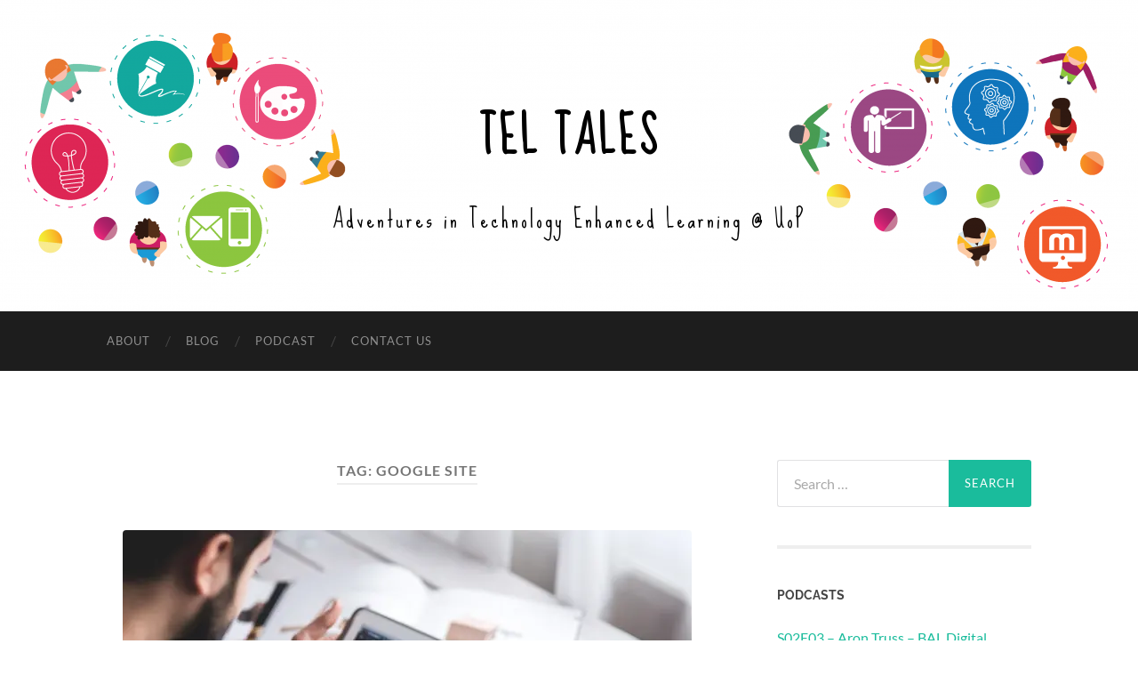

--- FILE ---
content_type: text/html; charset=UTF-8
request_url: https://teltales.port.ac.uk/tag/google-site/
body_size: 24288
content:
<!DOCTYPE html>

<html dir="ltr" lang="en-GB" prefix="og: https://ogp.me/ns#">

	<head>

		<meta http-equiv="content-type" content="text/html" charset="UTF-8" />
		<meta name="viewport" content="width=device-width, initial-scale=1.0" >

		<link rel="profile" href="http://gmpg.org/xfn/11">

		<title>google site - Tel Tales</title>
	<style>img:is([sizes="auto" i], [sizes^="auto," i]) { contain-intrinsic-size: 3000px 1500px }</style>
	
		<!-- All in One SEO 4.9.0 - aioseo.com -->
	<meta name="robots" content="max-image-preview:large" />
	<link rel="canonical" href="https://teltales.port.ac.uk/tag/google-site/" />
	<meta name="generator" content="All in One SEO (AIOSEO) 4.9.0" />
		<script type="application/ld+json" class="aioseo-schema">
			{"@context":"https:\/\/schema.org","@graph":[{"@type":"BreadcrumbList","@id":"https:\/\/teltales.port.ac.uk\/tag\/google-site\/#breadcrumblist","itemListElement":[{"@type":"ListItem","@id":"https:\/\/teltales.port.ac.uk#listItem","position":1,"name":"Home","item":"https:\/\/teltales.port.ac.uk","nextItem":{"@type":"ListItem","@id":"https:\/\/teltales.port.ac.uk\/tag\/google-site\/#listItem","name":"google site"}},{"@type":"ListItem","@id":"https:\/\/teltales.port.ac.uk\/tag\/google-site\/#listItem","position":2,"name":"google site","previousItem":{"@type":"ListItem","@id":"https:\/\/teltales.port.ac.uk#listItem","name":"Home"}}]},{"@type":"CollectionPage","@id":"https:\/\/teltales.port.ac.uk\/tag\/google-site\/#collectionpage","url":"https:\/\/teltales.port.ac.uk\/tag\/google-site\/","name":"google site - Tel Tales","inLanguage":"en-GB","isPartOf":{"@id":"https:\/\/teltales.port.ac.uk\/#website"},"breadcrumb":{"@id":"https:\/\/teltales.port.ac.uk\/tag\/google-site\/#breadcrumblist"}},{"@type":"Organization","@id":"https:\/\/teltales.port.ac.uk\/#organization","name":"Tel Tales","description":"Adventures in Technology Enhanced Learning @ UoP","url":"https:\/\/teltales.port.ac.uk\/"},{"@type":"WebSite","@id":"https:\/\/teltales.port.ac.uk\/#website","url":"https:\/\/teltales.port.ac.uk\/","name":"Tel Tales","description":"Adventures in Technology Enhanced Learning @ UoP","inLanguage":"en-GB","publisher":{"@id":"https:\/\/teltales.port.ac.uk\/#organization"}}]}
		</script>
		<!-- All in One SEO -->

<link rel='dns-prefetch' href='//secure.gravatar.com' />
<link rel='dns-prefetch' href='//stats.wp.com' />
<link rel='dns-prefetch' href='//v0.wordpress.com' />
<link rel='preconnect' href='//i0.wp.com' />
<link rel="alternate" type="application/rss+xml" title="Tel Tales &raquo; Feed" href="https://teltales.port.ac.uk/feed/" />
<link rel="alternate" type="application/rss+xml" title="Tel Tales &raquo; Comments Feed" href="https://teltales.port.ac.uk/comments/feed/" />
<link rel="alternate" type="application/rss+xml" title="Tel Tales &raquo; google site Tag Feed" href="https://teltales.port.ac.uk/tag/google-site/feed/" />
<script type="text/javascript">
/* <![CDATA[ */
window._wpemojiSettings = {"baseUrl":"https:\/\/s.w.org\/images\/core\/emoji\/16.0.1\/72x72\/","ext":".png","svgUrl":"https:\/\/s.w.org\/images\/core\/emoji\/16.0.1\/svg\/","svgExt":".svg","source":{"concatemoji":"https:\/\/teltales.port.ac.uk\/wp-includes\/js\/wp-emoji-release.min.js?ver=6.8.3"}};
/*! This file is auto-generated */
!function(s,n){var o,i,e;function c(e){try{var t={supportTests:e,timestamp:(new Date).valueOf()};sessionStorage.setItem(o,JSON.stringify(t))}catch(e){}}function p(e,t,n){e.clearRect(0,0,e.canvas.width,e.canvas.height),e.fillText(t,0,0);var t=new Uint32Array(e.getImageData(0,0,e.canvas.width,e.canvas.height).data),a=(e.clearRect(0,0,e.canvas.width,e.canvas.height),e.fillText(n,0,0),new Uint32Array(e.getImageData(0,0,e.canvas.width,e.canvas.height).data));return t.every(function(e,t){return e===a[t]})}function u(e,t){e.clearRect(0,0,e.canvas.width,e.canvas.height),e.fillText(t,0,0);for(var n=e.getImageData(16,16,1,1),a=0;a<n.data.length;a++)if(0!==n.data[a])return!1;return!0}function f(e,t,n,a){switch(t){case"flag":return n(e,"\ud83c\udff3\ufe0f\u200d\u26a7\ufe0f","\ud83c\udff3\ufe0f\u200b\u26a7\ufe0f")?!1:!n(e,"\ud83c\udde8\ud83c\uddf6","\ud83c\udde8\u200b\ud83c\uddf6")&&!n(e,"\ud83c\udff4\udb40\udc67\udb40\udc62\udb40\udc65\udb40\udc6e\udb40\udc67\udb40\udc7f","\ud83c\udff4\u200b\udb40\udc67\u200b\udb40\udc62\u200b\udb40\udc65\u200b\udb40\udc6e\u200b\udb40\udc67\u200b\udb40\udc7f");case"emoji":return!a(e,"\ud83e\udedf")}return!1}function g(e,t,n,a){var r="undefined"!=typeof WorkerGlobalScope&&self instanceof WorkerGlobalScope?new OffscreenCanvas(300,150):s.createElement("canvas"),o=r.getContext("2d",{willReadFrequently:!0}),i=(o.textBaseline="top",o.font="600 32px Arial",{});return e.forEach(function(e){i[e]=t(o,e,n,a)}),i}function t(e){var t=s.createElement("script");t.src=e,t.defer=!0,s.head.appendChild(t)}"undefined"!=typeof Promise&&(o="wpEmojiSettingsSupports",i=["flag","emoji"],n.supports={everything:!0,everythingExceptFlag:!0},e=new Promise(function(e){s.addEventListener("DOMContentLoaded",e,{once:!0})}),new Promise(function(t){var n=function(){try{var e=JSON.parse(sessionStorage.getItem(o));if("object"==typeof e&&"number"==typeof e.timestamp&&(new Date).valueOf()<e.timestamp+604800&&"object"==typeof e.supportTests)return e.supportTests}catch(e){}return null}();if(!n){if("undefined"!=typeof Worker&&"undefined"!=typeof OffscreenCanvas&&"undefined"!=typeof URL&&URL.createObjectURL&&"undefined"!=typeof Blob)try{var e="postMessage("+g.toString()+"("+[JSON.stringify(i),f.toString(),p.toString(),u.toString()].join(",")+"));",a=new Blob([e],{type:"text/javascript"}),r=new Worker(URL.createObjectURL(a),{name:"wpTestEmojiSupports"});return void(r.onmessage=function(e){c(n=e.data),r.terminate(),t(n)})}catch(e){}c(n=g(i,f,p,u))}t(n)}).then(function(e){for(var t in e)n.supports[t]=e[t],n.supports.everything=n.supports.everything&&n.supports[t],"flag"!==t&&(n.supports.everythingExceptFlag=n.supports.everythingExceptFlag&&n.supports[t]);n.supports.everythingExceptFlag=n.supports.everythingExceptFlag&&!n.supports.flag,n.DOMReady=!1,n.readyCallback=function(){n.DOMReady=!0}}).then(function(){return e}).then(function(){var e;n.supports.everything||(n.readyCallback(),(e=n.source||{}).concatemoji?t(e.concatemoji):e.wpemoji&&e.twemoji&&(t(e.twemoji),t(e.wpemoji)))}))}((window,document),window._wpemojiSettings);
/* ]]> */
</script>
<style id='wp-emoji-styles-inline-css' type='text/css'>

	img.wp-smiley, img.emoji {
		display: inline !important;
		border: none !important;
		box-shadow: none !important;
		height: 1em !important;
		width: 1em !important;
		margin: 0 0.07em !important;
		vertical-align: -0.1em !important;
		background: none !important;
		padding: 0 !important;
	}
</style>
<link rel='stylesheet' id='wp-block-library-css' href='https://teltales.port.ac.uk/wp-includes/css/dist/block-library/style.min.css?ver=6.8.3' type='text/css' media='all' />
<style id='classic-theme-styles-inline-css' type='text/css'>
/*! This file is auto-generated */
.wp-block-button__link{color:#fff;background-color:#32373c;border-radius:9999px;box-shadow:none;text-decoration:none;padding:calc(.667em + 2px) calc(1.333em + 2px);font-size:1.125em}.wp-block-file__button{background:#32373c;color:#fff;text-decoration:none}
</style>
<link rel='stylesheet' id='aioseo/css/src/vue/standalone/blocks/table-of-contents/global.scss-css' href='https://teltales.port.ac.uk/wp-content/plugins/all-in-one-seo-pack/dist/Lite/assets/css/table-of-contents/global.e90f6d47.css?ver=4.9.0' type='text/css' media='all' />
<link rel='stylesheet' id='iee-eventbrite-events-block-style2-css' href='https://teltales.port.ac.uk/wp-content/plugins/import-eventbrite-events/assets/css/grid-style2.css?ver=1.7.9' type='text/css' media='all' />
<style id='widget-for-eventbrite-api-display-eventbrite-events-style-inline-css' type='text/css'>


</style>
<link rel='stylesheet' id='mediaelement-css' href='https://teltales.port.ac.uk/wp-includes/js/mediaelement/mediaelementplayer-legacy.min.css?ver=4.2.17' type='text/css' media='all' />
<link rel='stylesheet' id='wp-mediaelement-css' href='https://teltales.port.ac.uk/wp-includes/js/mediaelement/wp-mediaelement.min.css?ver=6.8.3' type='text/css' media='all' />
<style id='jetpack-sharing-buttons-style-inline-css' type='text/css'>
.jetpack-sharing-buttons__services-list{display:flex;flex-direction:row;flex-wrap:wrap;gap:0;list-style-type:none;margin:5px;padding:0}.jetpack-sharing-buttons__services-list.has-small-icon-size{font-size:12px}.jetpack-sharing-buttons__services-list.has-normal-icon-size{font-size:16px}.jetpack-sharing-buttons__services-list.has-large-icon-size{font-size:24px}.jetpack-sharing-buttons__services-list.has-huge-icon-size{font-size:36px}@media print{.jetpack-sharing-buttons__services-list{display:none!important}}.editor-styles-wrapper .wp-block-jetpack-sharing-buttons{gap:0;padding-inline-start:0}ul.jetpack-sharing-buttons__services-list.has-background{padding:1.25em 2.375em}
</style>
<style id='global-styles-inline-css' type='text/css'>
:root{--wp--preset--aspect-ratio--square: 1;--wp--preset--aspect-ratio--4-3: 4/3;--wp--preset--aspect-ratio--3-4: 3/4;--wp--preset--aspect-ratio--3-2: 3/2;--wp--preset--aspect-ratio--2-3: 2/3;--wp--preset--aspect-ratio--16-9: 16/9;--wp--preset--aspect-ratio--9-16: 9/16;--wp--preset--color--black: #000000;--wp--preset--color--cyan-bluish-gray: #abb8c3;--wp--preset--color--white: #fff;--wp--preset--color--pale-pink: #f78da7;--wp--preset--color--vivid-red: #cf2e2e;--wp--preset--color--luminous-vivid-orange: #ff6900;--wp--preset--color--luminous-vivid-amber: #fcb900;--wp--preset--color--light-green-cyan: #7bdcb5;--wp--preset--color--vivid-green-cyan: #00d084;--wp--preset--color--pale-cyan-blue: #8ed1fc;--wp--preset--color--vivid-cyan-blue: #0693e3;--wp--preset--color--vivid-purple: #9b51e0;--wp--preset--color--accent: #1abc9c;--wp--preset--color--dark-gray: #444;--wp--preset--color--medium-gray: #666;--wp--preset--color--light-gray: #888;--wp--preset--gradient--vivid-cyan-blue-to-vivid-purple: linear-gradient(135deg,rgba(6,147,227,1) 0%,rgb(155,81,224) 100%);--wp--preset--gradient--light-green-cyan-to-vivid-green-cyan: linear-gradient(135deg,rgb(122,220,180) 0%,rgb(0,208,130) 100%);--wp--preset--gradient--luminous-vivid-amber-to-luminous-vivid-orange: linear-gradient(135deg,rgba(252,185,0,1) 0%,rgba(255,105,0,1) 100%);--wp--preset--gradient--luminous-vivid-orange-to-vivid-red: linear-gradient(135deg,rgba(255,105,0,1) 0%,rgb(207,46,46) 100%);--wp--preset--gradient--very-light-gray-to-cyan-bluish-gray: linear-gradient(135deg,rgb(238,238,238) 0%,rgb(169,184,195) 100%);--wp--preset--gradient--cool-to-warm-spectrum: linear-gradient(135deg,rgb(74,234,220) 0%,rgb(151,120,209) 20%,rgb(207,42,186) 40%,rgb(238,44,130) 60%,rgb(251,105,98) 80%,rgb(254,248,76) 100%);--wp--preset--gradient--blush-light-purple: linear-gradient(135deg,rgb(255,206,236) 0%,rgb(152,150,240) 100%);--wp--preset--gradient--blush-bordeaux: linear-gradient(135deg,rgb(254,205,165) 0%,rgb(254,45,45) 50%,rgb(107,0,62) 100%);--wp--preset--gradient--luminous-dusk: linear-gradient(135deg,rgb(255,203,112) 0%,rgb(199,81,192) 50%,rgb(65,88,208) 100%);--wp--preset--gradient--pale-ocean: linear-gradient(135deg,rgb(255,245,203) 0%,rgb(182,227,212) 50%,rgb(51,167,181) 100%);--wp--preset--gradient--electric-grass: linear-gradient(135deg,rgb(202,248,128) 0%,rgb(113,206,126) 100%);--wp--preset--gradient--midnight: linear-gradient(135deg,rgb(2,3,129) 0%,rgb(40,116,252) 100%);--wp--preset--font-size--small: 16px;--wp--preset--font-size--medium: 20px;--wp--preset--font-size--large: 24px;--wp--preset--font-size--x-large: 42px;--wp--preset--font-size--regular: 19px;--wp--preset--font-size--larger: 32px;--wp--preset--spacing--20: 0.44rem;--wp--preset--spacing--30: 0.67rem;--wp--preset--spacing--40: 1rem;--wp--preset--spacing--50: 1.5rem;--wp--preset--spacing--60: 2.25rem;--wp--preset--spacing--70: 3.38rem;--wp--preset--spacing--80: 5.06rem;--wp--preset--shadow--natural: 6px 6px 9px rgba(0, 0, 0, 0.2);--wp--preset--shadow--deep: 12px 12px 50px rgba(0, 0, 0, 0.4);--wp--preset--shadow--sharp: 6px 6px 0px rgba(0, 0, 0, 0.2);--wp--preset--shadow--outlined: 6px 6px 0px -3px rgba(255, 255, 255, 1), 6px 6px rgba(0, 0, 0, 1);--wp--preset--shadow--crisp: 6px 6px 0px rgba(0, 0, 0, 1);}:where(.is-layout-flex){gap: 0.5em;}:where(.is-layout-grid){gap: 0.5em;}body .is-layout-flex{display: flex;}.is-layout-flex{flex-wrap: wrap;align-items: center;}.is-layout-flex > :is(*, div){margin: 0;}body .is-layout-grid{display: grid;}.is-layout-grid > :is(*, div){margin: 0;}:where(.wp-block-columns.is-layout-flex){gap: 2em;}:where(.wp-block-columns.is-layout-grid){gap: 2em;}:where(.wp-block-post-template.is-layout-flex){gap: 1.25em;}:where(.wp-block-post-template.is-layout-grid){gap: 1.25em;}.has-black-color{color: var(--wp--preset--color--black) !important;}.has-cyan-bluish-gray-color{color: var(--wp--preset--color--cyan-bluish-gray) !important;}.has-white-color{color: var(--wp--preset--color--white) !important;}.has-pale-pink-color{color: var(--wp--preset--color--pale-pink) !important;}.has-vivid-red-color{color: var(--wp--preset--color--vivid-red) !important;}.has-luminous-vivid-orange-color{color: var(--wp--preset--color--luminous-vivid-orange) !important;}.has-luminous-vivid-amber-color{color: var(--wp--preset--color--luminous-vivid-amber) !important;}.has-light-green-cyan-color{color: var(--wp--preset--color--light-green-cyan) !important;}.has-vivid-green-cyan-color{color: var(--wp--preset--color--vivid-green-cyan) !important;}.has-pale-cyan-blue-color{color: var(--wp--preset--color--pale-cyan-blue) !important;}.has-vivid-cyan-blue-color{color: var(--wp--preset--color--vivid-cyan-blue) !important;}.has-vivid-purple-color{color: var(--wp--preset--color--vivid-purple) !important;}.has-black-background-color{background-color: var(--wp--preset--color--black) !important;}.has-cyan-bluish-gray-background-color{background-color: var(--wp--preset--color--cyan-bluish-gray) !important;}.has-white-background-color{background-color: var(--wp--preset--color--white) !important;}.has-pale-pink-background-color{background-color: var(--wp--preset--color--pale-pink) !important;}.has-vivid-red-background-color{background-color: var(--wp--preset--color--vivid-red) !important;}.has-luminous-vivid-orange-background-color{background-color: var(--wp--preset--color--luminous-vivid-orange) !important;}.has-luminous-vivid-amber-background-color{background-color: var(--wp--preset--color--luminous-vivid-amber) !important;}.has-light-green-cyan-background-color{background-color: var(--wp--preset--color--light-green-cyan) !important;}.has-vivid-green-cyan-background-color{background-color: var(--wp--preset--color--vivid-green-cyan) !important;}.has-pale-cyan-blue-background-color{background-color: var(--wp--preset--color--pale-cyan-blue) !important;}.has-vivid-cyan-blue-background-color{background-color: var(--wp--preset--color--vivid-cyan-blue) !important;}.has-vivid-purple-background-color{background-color: var(--wp--preset--color--vivid-purple) !important;}.has-black-border-color{border-color: var(--wp--preset--color--black) !important;}.has-cyan-bluish-gray-border-color{border-color: var(--wp--preset--color--cyan-bluish-gray) !important;}.has-white-border-color{border-color: var(--wp--preset--color--white) !important;}.has-pale-pink-border-color{border-color: var(--wp--preset--color--pale-pink) !important;}.has-vivid-red-border-color{border-color: var(--wp--preset--color--vivid-red) !important;}.has-luminous-vivid-orange-border-color{border-color: var(--wp--preset--color--luminous-vivid-orange) !important;}.has-luminous-vivid-amber-border-color{border-color: var(--wp--preset--color--luminous-vivid-amber) !important;}.has-light-green-cyan-border-color{border-color: var(--wp--preset--color--light-green-cyan) !important;}.has-vivid-green-cyan-border-color{border-color: var(--wp--preset--color--vivid-green-cyan) !important;}.has-pale-cyan-blue-border-color{border-color: var(--wp--preset--color--pale-cyan-blue) !important;}.has-vivid-cyan-blue-border-color{border-color: var(--wp--preset--color--vivid-cyan-blue) !important;}.has-vivid-purple-border-color{border-color: var(--wp--preset--color--vivid-purple) !important;}.has-vivid-cyan-blue-to-vivid-purple-gradient-background{background: var(--wp--preset--gradient--vivid-cyan-blue-to-vivid-purple) !important;}.has-light-green-cyan-to-vivid-green-cyan-gradient-background{background: var(--wp--preset--gradient--light-green-cyan-to-vivid-green-cyan) !important;}.has-luminous-vivid-amber-to-luminous-vivid-orange-gradient-background{background: var(--wp--preset--gradient--luminous-vivid-amber-to-luminous-vivid-orange) !important;}.has-luminous-vivid-orange-to-vivid-red-gradient-background{background: var(--wp--preset--gradient--luminous-vivid-orange-to-vivid-red) !important;}.has-very-light-gray-to-cyan-bluish-gray-gradient-background{background: var(--wp--preset--gradient--very-light-gray-to-cyan-bluish-gray) !important;}.has-cool-to-warm-spectrum-gradient-background{background: var(--wp--preset--gradient--cool-to-warm-spectrum) !important;}.has-blush-light-purple-gradient-background{background: var(--wp--preset--gradient--blush-light-purple) !important;}.has-blush-bordeaux-gradient-background{background: var(--wp--preset--gradient--blush-bordeaux) !important;}.has-luminous-dusk-gradient-background{background: var(--wp--preset--gradient--luminous-dusk) !important;}.has-pale-ocean-gradient-background{background: var(--wp--preset--gradient--pale-ocean) !important;}.has-electric-grass-gradient-background{background: var(--wp--preset--gradient--electric-grass) !important;}.has-midnight-gradient-background{background: var(--wp--preset--gradient--midnight) !important;}.has-small-font-size{font-size: var(--wp--preset--font-size--small) !important;}.has-medium-font-size{font-size: var(--wp--preset--font-size--medium) !important;}.has-large-font-size{font-size: var(--wp--preset--font-size--large) !important;}.has-x-large-font-size{font-size: var(--wp--preset--font-size--x-large) !important;}
:where(.wp-block-post-template.is-layout-flex){gap: 1.25em;}:where(.wp-block-post-template.is-layout-grid){gap: 1.25em;}
:where(.wp-block-columns.is-layout-flex){gap: 2em;}:where(.wp-block-columns.is-layout-grid){gap: 2em;}
:root :where(.wp-block-pullquote){font-size: 1.5em;line-height: 1.6;}
</style>
<link rel='stylesheet' id='font-awesome-css' href='https://teltales.port.ac.uk/wp-content/plugins/import-eventbrite-events/assets/css/font-awesome.min.css?ver=1.7.9' type='text/css' media='all' />
<link rel='stylesheet' id='import-eventbrite-events-front-css' href='https://teltales.port.ac.uk/wp-content/plugins/import-eventbrite-events/assets/css/import-eventbrite-events.css?ver=1.7.9' type='text/css' media='all' />
<link rel='stylesheet' id='import-eventbrite-events-front-style2-css' href='https://teltales.port.ac.uk/wp-content/plugins/import-eventbrite-events/assets/css/grid-style2.css?ver=1.7.9' type='text/css' media='all' />
<link rel='stylesheet' id='ppress-frontend-css' href='https://teltales.port.ac.uk/wp-content/plugins/wp-user-avatar/assets/css/frontend.min.css?ver=4.16.7' type='text/css' media='all' />
<link rel='stylesheet' id='ppress-flatpickr-css' href='https://teltales.port.ac.uk/wp-content/plugins/wp-user-avatar/assets/flatpickr/flatpickr.min.css?ver=4.16.7' type='text/css' media='all' />
<link rel='stylesheet' id='ppress-select2-css' href='https://teltales.port.ac.uk/wp-content/plugins/wp-user-avatar/assets/select2/select2.min.css?ver=6.8.3' type='text/css' media='all' />
<link rel='stylesheet' id='widget-for-eventbrite-api-css' href='https://teltales.port.ac.uk/wp-content/plugins/widget-for-eventbrite-api/frontend/css/frontend.css?ver=6.4.1' type='text/css' media='all' />
<link rel='stylesheet' id='rt-team-css-css' href='https://teltales.port.ac.uk/wp-content/plugins/tlp-team/assets/css/tlpteam.css?ver=5.0.7' type='text/css' media='all' />
<link rel='stylesheet' id='rt-team-sc-css' href='https://teltales.port.ac.uk/wp-content/uploads/tlp-team/team-sc.css?ver=1644316889' type='text/css' media='all' />
<link rel='stylesheet' id='simple-social-icons-font-css' href='https://teltales.port.ac.uk/wp-content/plugins/simple-social-icons/css/style.css?ver=3.0.2' type='text/css' media='all' />
<link rel='stylesheet' id='genericond-css' href='https://teltales.port.ac.uk/wp-content/plugins/genericond/css/genericond.css?ver=6.8.3' type='text/css' media='all' />
<link rel='stylesheet' id='social-logos-css' href='https://teltales.port.ac.uk/wp-content/plugins/jetpack/_inc/social-logos/social-logos.min.css?ver=15.2' type='text/css' media='all' />
<link rel='stylesheet' id='hemingway_googleFonts-css' href='https://teltales.port.ac.uk/wp-content/themes/hemingway/assets/css/fonts.css' type='text/css' media='all' />
<link rel='stylesheet' id='hemingway_style-css' href='https://teltales.port.ac.uk/wp-content/themes/hemingway/style.css?ver=2.3.2' type='text/css' media='all' />
<script type="text/javascript" id="widget-for-eventbrite-api-display-eventbrite-events-script-js-extra">
/* <![CDATA[ */
var wfea_freemius = {"current_plan":"PLAN_NAME","can_use_premium_code":"","is_plan_silver":"","is_plan_gold":"","is_plan_platinum":""};
var wfea_controls_meta = {"common":{"free":[{"name":"wfea_limit","label":"Number of Events to Display","type":"number","args":{"default":5}},{"name":"wfea_order_by","label":"Event Sort Order","type":"select2","args":{"options":{"asc":"Ascending Date","desc":"Descending Date","created_asc":"Created Date \u2013 ascending","created_desc":"Created Date \u2013 descending","published_asc":"EB Published Ascending","published_desc":"EB Published Descending"}}}]},"display":{"free":[{"name":"wfea_booknow","label":"Book Now button"},{"name":"wfea_date","label":"Event Date\/Time in Heading","args":{"condition":{"wfea_layout!":"short_date"}}},{"name":"wfea_excerpt","label":"Excerpt of Event Summary"},{"name":"wfea_thumb","label":"Image Display"},{"name":"wfea_thumb_original","label":"High Resolution Image","args":{"condition":{"wfea_thumb":["true"]}}},{"name":"wfea_readmore","label":"Read More Link on Excerpt","args":{"condition":{"wfea_layout!":["cal","cal_list"]}}}]},"enabling":{"free":[{"name":"wfea_newtab","label":"Link to EB in New Tab","args":{"default":"","condition":{"wfea_layout!":["cal","cal_list"]}}}]},"filtering":[],"selection":{"free":[{"name":"wfea_status","label":"Event Status","type":"select2","args":{"options":{"live":"Live","started":"Started","ended":"Ended","canceled":"Canceled","draft":"Draft","all":"All"},"default":"live","multiple":"true"}}]},"settings":{"free":[{"name":"wfea_booknow_text","label":"Book Now Wording","type":"text","args":{"default":"Register >>"}},{"name":"wfea_css_class","label":"Custom CSS Class","type":"text"},{"name":"wfea_cssID","label":"Custom CSS ID","type":"text"},{"name":"wfea_thumb_align","label":"Image Alignment","type":"select2","args":{"options":{"eaw-alignleft":"Left","eaw-alignright":"Right","eaw-aligncenter":"Center"},"condition":{"wfea_layout":"widget"},"default":"eaw-alignright"}},{"name":"wfea_length","label":"Length of Description","type":"number"},{"name":"wfea_thumb_width","label":"Image Width","type":"number","args":{"condition":{"wfea_layout":"widget"},"default":350,"max":""}},{"name":"wfea_thumb_default","label":"Default Image","type":"text"},{"name":"wfea_readmore_text","label":"Read More Wording","type":"text","args":{"default":"Read More >>","condition":{"wfea_layout!":["cal","cal_list"]}}}]},"ajaxurl":"https:\/\/teltales.port.ac.uk\/wp-admin\/admin-ajax.php","nonce":"3edd10177d"};
/* ]]> */
</script>
<script type="text/javascript" src="https://teltales.port.ac.uk/wp-includes/js/jquery/jquery.min.js?ver=3.7.1" id="jquery-core-js"></script>
<script type="text/javascript" src="https://teltales.port.ac.uk/wp-includes/js/jquery/jquery-migrate.min.js?ver=3.4.1" id="jquery-migrate-js"></script>
<script type="text/javascript" src="https://teltales.port.ac.uk/wp-content/plugins/wp-user-avatar/assets/flatpickr/flatpickr.min.js?ver=4.16.7" id="ppress-flatpickr-js"></script>
<script type="text/javascript" src="https://teltales.port.ac.uk/wp-content/plugins/wp-user-avatar/assets/select2/select2.min.js?ver=4.16.7" id="ppress-select2-js"></script>
<script type="text/javascript" src="https://teltales.port.ac.uk/wp-includes/js/jquery/ui/core.min.js?ver=1.13.3" id="jquery-ui-core-js"></script>
<script type="text/javascript" src="https://teltales.port.ac.uk/wp-includes/js/jquery/ui/mouse.min.js?ver=1.13.3" id="jquery-ui-mouse-js"></script>
<script type="text/javascript" src="https://teltales.port.ac.uk/wp-includes/js/jquery/ui/resizable.min.js?ver=1.13.3" id="jquery-ui-resizable-js"></script>
<script type="text/javascript" src="https://teltales.port.ac.uk/wp-includes/js/jquery/ui/draggable.min.js?ver=1.13.3" id="jquery-ui-draggable-js"></script>
<script type="text/javascript" src="https://teltales.port.ac.uk/wp-includes/js/jquery/ui/controlgroup.min.js?ver=1.13.3" id="jquery-ui-controlgroup-js"></script>
<script type="text/javascript" src="https://teltales.port.ac.uk/wp-includes/js/jquery/ui/checkboxradio.min.js?ver=1.13.3" id="jquery-ui-checkboxradio-js"></script>
<script type="text/javascript" src="https://teltales.port.ac.uk/wp-includes/js/jquery/ui/button.min.js?ver=1.13.3" id="jquery-ui-button-js"></script>
<script type="text/javascript" src="https://teltales.port.ac.uk/wp-includes/js/jquery/ui/dialog.min.js?ver=1.13.3" id="jquery-ui-dialog-js"></script>
<script type="text/javascript" id="widget-for-eventbrite-api-js-extra">
/* <![CDATA[ */
var wfea_frontend = {"ajaxurl":"https:\/\/teltales.port.ac.uk\/wp-admin\/admin-ajax.php","nonce":"d5b0a89e2e"};
/* ]]> */
</script>
<script type="text/javascript" id="widget-for-eventbrite-api-js-before">
/* <![CDATA[ */
console.debug = function() {};
/* ]]> */
</script>
<script type="text/javascript" src="https://teltales.port.ac.uk/wp-content/plugins/widget-for-eventbrite-api/frontend/js/frontend.js?ver=6.4.1" id="widget-for-eventbrite-api-js"></script>
<link rel="https://api.w.org/" href="https://teltales.port.ac.uk/wp-json/" /><link rel="alternate" title="JSON" type="application/json" href="https://teltales.port.ac.uk/wp-json/wp/v2/tags/231" /><link rel="EditURI" type="application/rsd+xml" title="RSD" href="https://teltales.port.ac.uk/xmlrpc.php?rsd" />
<meta name="generator" content="WordPress 6.8.3" />
<meta name="generator" content="Seriously Simple Podcasting 3.14.0" />
	<link rel="preconnect" href="https://fonts.googleapis.com">
	<link rel="preconnect" href="https://fonts.gstatic.com">
	<link href='https://fonts.googleapis.com/css2?display=swap&family=Sue+Ellen+Francisco' rel='stylesheet'>
		<!-- GA Google Analytics @ https://m0n.co/ga -->
		<script async src="https://www.googletagmanager.com/gtag/js?id=G-NX8LJ6P3Z1"></script>
		<script>
			window.dataLayer = window.dataLayer || [];
			function gtag(){dataLayer.push(arguments);}
			gtag('js', new Date());
			gtag('config', 'G-NX8LJ6P3Z1');
		</script>

	
<link rel="alternate" type="application/rss+xml" title="Podcast RSS feed" href="https://teltales.port.ac.uk/feed/podcast" />

	<style>img#wpstats{display:none}</style>
				<style type="text/css" id="wp-custom-css">
			/*
You can add your own CSS here.

Click the help icon above to learn more.
*/
.blog-info {
    background: repeat scroll 0 0;
    display: inline block; ;
    padding: 30px;
}
.blog-title a {
    color: #000000;
    font-size: 1.10em;
    font-weight: 700;
    letter-spacing: 4px;
    text-transform: uppercase;
}
.blog-title a:hover {
    color: #87CCCC;
   
}

.header {
    height: 350px;
   
}		</style>
			<style id="egf-frontend-styles" type="text/css">
		.blog-title {color: #ffffff;font-family: 'Sue Ellen Francisco', sans-serif;font-size: 45px;font-style: normal;font-weight: 400;text-transform: none;} .blog-description {color: #000000;font-family: 'Sue Ellen Francisco', sans-serif;font-size: 26px;font-style: normal;font-weight: 400;letter-spacing: 3px;line-height: 2;} .quotescollection-quote {font-family: 'Sue Ellen Francisco', sans-serif;font-size: 20px;font-style: normal;font-weight: 400;letter-spacing: 1px;} p {} h1 {} h2 {} h3 {} h4 {} h5 {} h6 {} 	</style>
	
	</head>
	
	<body class="archive tag tag-google-site tag-231 wp-theme-hemingway">

		
		<a class="skip-link button" href="#site-content">Skip to the content</a>
	
		<div class="big-wrapper">
	
			<div class="header-cover section bg-dark-light no-padding">

						
				<div class="header section" style="background-image: url( https://teltales.port.ac.uk/wp-content/uploads/2017/04/cropped-wp_header_alt_newest2.png );">
							
					<div class="header-inner section-inner">
					
											
							<div class="blog-info">
							
																	<div class="blog-title">
										<a href="https://teltales.port.ac.uk" rel="home">Tel Tales</a>
									</div>
																
																	<p class="blog-description">Adventures in Technology Enhanced Learning @ UoP</p>
															
							</div><!-- .blog-info -->
							
															
					</div><!-- .header-inner -->
								
				</div><!-- .header -->
			
			</div><!-- .bg-dark -->
			
			<div class="navigation section no-padding bg-dark">
			
				<div class="navigation-inner section-inner group">
				
					<div class="toggle-container section-inner hidden">
			
						<button type="button" class="nav-toggle toggle">
							<div class="bar"></div>
							<div class="bar"></div>
							<div class="bar"></div>
							<span class="screen-reader-text">Toggle mobile menu</span>
						</button>
						
						<button type="button" class="search-toggle toggle">
							<div class="metal"></div>
							<div class="glass"></div>
							<div class="handle"></div>
							<span class="screen-reader-text">Toggle search field</span>
						</button>
											
					</div><!-- .toggle-container -->
					
					<div class="blog-search hidden">
						<form role="search" method="get" class="search-form" action="https://teltales.port.ac.uk/">
				<label>
					<span class="screen-reader-text">Search for:</span>
					<input type="search" class="search-field" placeholder="Search &hellip;" value="" name="s" />
				</label>
				<input type="submit" class="search-submit" value="Search" />
			</form>					</div><!-- .blog-search -->
				
					<ul class="blog-menu">
						<li id="menu-item-267" class="menu-item menu-item-type-post_type menu-item-object-page menu-item-267"><a href="https://teltales.port.ac.uk/about/">About</a></li>
<li id="menu-item-420" class="menu-item menu-item-type-post_type menu-item-object-page current_page_parent menu-item-420"><a href="https://teltales.port.ac.uk/blog/">Blog</a></li>
<li id="menu-item-2304" class="menu-item menu-item-type-post_type_archive menu-item-object-podcast menu-item-2304"><a href="https://teltales.port.ac.uk/podcast/">Podcast</a></li>
<li id="menu-item-266" class="menu-item menu-item-type-post_type menu-item-object-page menu-item-266"><a href="https://teltales.port.ac.uk/contact/">Contact Us</a></li>
					 </ul><!-- .blog-menu -->
					 
					 <ul class="mobile-menu">
					
						<li class="menu-item menu-item-type-post_type menu-item-object-page menu-item-267"><a href="https://teltales.port.ac.uk/about/">About</a></li>
<li class="menu-item menu-item-type-post_type menu-item-object-page current_page_parent menu-item-420"><a href="https://teltales.port.ac.uk/blog/">Blog</a></li>
<li class="menu-item menu-item-type-post_type_archive menu-item-object-podcast menu-item-2304"><a href="https://teltales.port.ac.uk/podcast/">Podcast</a></li>
<li class="menu-item menu-item-type-post_type menu-item-object-page menu-item-266"><a href="https://teltales.port.ac.uk/contact/">Contact Us</a></li>
						
					 </ul><!-- .mobile-menu -->
				 
				</div><!-- .navigation-inner -->
				
			</div><!-- .navigation -->
<main class="wrapper section-inner group" id="site-content">

	<div class="content left">
		
		<div class="posts">

			
				<header class="archive-header">

											<h1 class="archive-title">Tag: <span>google site</span></h1>
					
										
				</header><!-- .archive-header -->

				<article id="post-5040" class="post-5040 post type-post status-publish format-standard has-post-thumbnail hentry category-digital-literacy category-student-experience tag-communication tag-digital-learning tag-external tag-google-site tag-internal tag-student-experience post-preview">

	<div class="post-header">

		
								
			<figure class="featured-media">

							
					<a href="https://teltales.port.ac.uk/2020/11/16/a-different-way-of-welcoming-students/" rel="bookmark">
						<img width="640" height="426" src="https://i0.wp.com/teltales.port.ac.uk/wp-content/uploads/2020/11/pexels-kaboompics-com-6335-3.jpg?fit=640%2C426&amp;ssl=1" class="attachment-post-image size-post-image wp-post-image" alt="A person holding a tablet with the view over their shoulder of them holding something in their hand touching the screen" decoding="async" fetchpriority="high" srcset="https://i0.wp.com/teltales.port.ac.uk/wp-content/uploads/2020/11/pexels-kaboompics-com-6335-3.jpg?w=640&amp;ssl=1 640w, https://i0.wp.com/teltales.port.ac.uk/wp-content/uploads/2020/11/pexels-kaboompics-com-6335-3.jpg?resize=300%2C200&amp;ssl=1 300w" sizes="(max-width: 640px) 100vw, 640px" data-attachment-id="5050" data-permalink="https://teltales.port.ac.uk/2020/11/16/a-different-way-of-welcoming-students/pexels-kaboompics-com-6335-3/" data-orig-file="https://i0.wp.com/teltales.port.ac.uk/wp-content/uploads/2020/11/pexels-kaboompics-com-6335-3.jpg?fit=640%2C426&amp;ssl=1" data-orig-size="640,426" data-comments-opened="1" data-image-meta="{&quot;aperture&quot;:&quot;0&quot;,&quot;credit&quot;:&quot;&quot;,&quot;camera&quot;:&quot;&quot;,&quot;caption&quot;:&quot;&quot;,&quot;created_timestamp&quot;:&quot;0&quot;,&quot;copyright&quot;:&quot;&quot;,&quot;focal_length&quot;:&quot;0&quot;,&quot;iso&quot;:&quot;0&quot;,&quot;shutter_speed&quot;:&quot;0&quot;,&quot;title&quot;:&quot;&quot;,&quot;orientation&quot;:&quot;0&quot;}" data-image-title="pexels-kaboompics-com-6335 (3)" data-image-description="" data-image-caption="" data-medium-file="https://i0.wp.com/teltales.port.ac.uk/wp-content/uploads/2020/11/pexels-kaboompics-com-6335-3.jpg?fit=300%2C200&amp;ssl=1" data-large-file="https://i0.wp.com/teltales.port.ac.uk/wp-content/uploads/2020/11/pexels-kaboompics-com-6335-3.jpg?fit=640%2C426&amp;ssl=1" />					</a>

					
										
			</figure><!-- .featured-media -->
				
						
				<h2 class="post-title entry-title">
											<a href="https://teltales.port.ac.uk/2020/11/16/a-different-way-of-welcoming-students/" rel="bookmark">A different way of welcoming students</a>
									</h2>

							
			<div class="post-meta">
			
				<span class="post-date"><a href="https://teltales.port.ac.uk/2020/11/16/a-different-way-of-welcoming-students/">November 16, 2020</a></span>
				
				<span class="date-sep"> / </span>
					
				<span class="post-author"><a href="https://teltales.port.ac.uk/author/taggarta/" title="Posts by Andy Taggart" rel="author">Andy Taggart</a></span>

				
					<span class="date-sep"> / </span>
				
					<a href="https://teltales.port.ac.uk/2020/11/16/a-different-way-of-welcoming-students/#respond"><span class="comment">0 Comments</span></a>
								
														
			</div><!-- .post-meta -->

					
	</div><!-- .post-header -->
																					
	<div class="post-content entry-content">
	
		<img data-del="avatar" src='https://i0.wp.com/teltales.port.ac.uk/wp-content/uploads/2017/09/Andy_avatar.jpg?resize=150%2C150&ssl=1' class='avatar pp-user-avatar avatar-thumbnailwp-user-avatar wp-user-avatar-thumbnail photo ' width='150'/>
<p><span style="font-weight: 400;">For both staff and students, the start of a new academic year is, even in normal times, an exciting (and sometimes stressful) occasion. With this year being far from normal, departments are having to adapt to a more virtual environment and for some degree apprenticeship courses, this is going to mean welcoming new students online. On top of the barrage of information all new students have to deal with, our apprentices have additional requirements to meet such as creating an ePortfolio. Indeed, degree apprenticeship applicants to the School of Civil Engineering and Surveying had an online welcome to the department in mid-August while applicants to Business and Law Leadership and Management and Project Management were also welcomed online rather than face to face.</span></p>
<p><span style="font-weight: 400;">Welcoming and inducting new students is an essential part of starting out on a new educational adventure and moving online does not have to mean losing out completely on the experience of face to face sessions. Applicants to our surveying degree apprenticeship programme were able to ‘meet’ the staff long before they set a foot on campus through welcome videos hosted on a Google site.</span></p>
<p><img data-recalc-dims="1" decoding="async" data-attachment-id="5043" data-permalink="https://teltales.port.ac.uk/2020/11/16/a-different-way-of-welcoming-students/ss1-1/" data-orig-file="https://i0.wp.com/teltales.port.ac.uk/wp-content/uploads/2020/11/ss1-1.jpg?fit=1871%2C648&amp;ssl=1" data-orig-size="1871,648" data-comments-opened="1" data-image-meta="{&quot;aperture&quot;:&quot;0&quot;,&quot;credit&quot;:&quot;&quot;,&quot;camera&quot;:&quot;&quot;,&quot;caption&quot;:&quot;&quot;,&quot;created_timestamp&quot;:&quot;0&quot;,&quot;copyright&quot;:&quot;&quot;,&quot;focal_length&quot;:&quot;0&quot;,&quot;iso&quot;:&quot;0&quot;,&quot;shutter_speed&quot;:&quot;0&quot;,&quot;title&quot;:&quot;&quot;,&quot;orientation&quot;:&quot;1&quot;}" data-image-title="Welcome Page" data-image-description="" data-image-caption="" data-medium-file="https://i0.wp.com/teltales.port.ac.uk/wp-content/uploads/2020/11/ss1-1.jpg?fit=300%2C104&amp;ssl=1" data-large-file="https://i0.wp.com/teltales.port.ac.uk/wp-content/uploads/2020/11/ss1-1.jpg?fit=676%2C234&amp;ssl=1" class="size-full wp-image-5043 aligncenter" src="https://i0.wp.com/teltales.port.ac.uk/wp-content/uploads/2020/11/ss1-1.jpg?resize=676%2C234&#038;ssl=1" alt="Screenshot of the Google Site containing the Welcome page for the School of Civil Engineering &amp; Surveying" width="676" height="234" srcset="https://i0.wp.com/teltales.port.ac.uk/wp-content/uploads/2020/11/ss1-1.jpg?w=1871&amp;ssl=1 1871w, https://i0.wp.com/teltales.port.ac.uk/wp-content/uploads/2020/11/ss1-1.jpg?resize=300%2C104&amp;ssl=1 300w, https://i0.wp.com/teltales.port.ac.uk/wp-content/uploads/2020/11/ss1-1.jpg?resize=1024%2C355&amp;ssl=1 1024w, https://i0.wp.com/teltales.port.ac.uk/wp-content/uploads/2020/11/ss1-1.jpg?resize=768%2C266&amp;ssl=1 768w, https://i0.wp.com/teltales.port.ac.uk/wp-content/uploads/2020/11/ss1-1.jpg?resize=1536%2C532&amp;ssl=1 1536w, https://i0.wp.com/teltales.port.ac.uk/wp-content/uploads/2020/11/ss1-1.jpg?resize=676%2C234&amp;ssl=1 676w, https://i0.wp.com/teltales.port.ac.uk/wp-content/uploads/2020/11/ss1-1.jpg?w=1352&amp;ssl=1 1352w" sizes="(max-width: 676px) 100vw, 676px" /></p>
<p><span style="font-weight: 400;">Screenshot from the SCES pre-applicant site.</span></p>
<p><span style="font-weight: 400;">The SCES pre-applicant site provided a user-friendly platform allowing the department to offer prospective apprentices with a wealth of information, helping to create an early connection with the University. Through this site, the pre-applicants could be made aware not just of the demands of the surveying course but also the requirements of the apprenticeship aspects of the course such as the need to maintain a log of their off the job training.</span></p>
<p><span style="font-weight: 400;">In the words of Module Coordinator Tom Woodbury,</span><span style="font-weight: 400;"><br />
</span><em><span style="font-weight: 400;">&#8220;Due to the restrictions imposed due to the COVID-19 crisis, our Applicant Open Day moved to an online-only format. Working with TECH OCD, we developed the content for the session using a Google Plus site which meant that as well as having the content organised for the day, applicants that could not attend and those wanting to revisit the content were able to access at their convenience. In the end, this method worked out really well, and seemed very well-received by attendees.&#8221;</span></em></p>
<p><span style="font-weight: 400;">The sites helped prepare students for some of the skills that they will need to help complete their course successfully, for example, what IT skills will be required and offered early access to study support information and library facilities.</span></p>
<p><span style="font-weight: 400;">This model was also used by the faculty of Business and Law for their Chartered Manager DA, Project Management DA and their MBA DA course. The ease with which Google sites can be used to create web pages also meant the sites could be put together and published relatively quickly. However, the structure that Google sites forces on the user can be a little frustrating at times, but this can be overcome with some bespoke HTML.</span></p>
<p><img data-recalc-dims="1" decoding="async" data-attachment-id="5045" data-permalink="https://teltales.port.ac.uk/2020/11/16/a-different-way-of-welcoming-students/ss2/" data-orig-file="https://i0.wp.com/teltales.port.ac.uk/wp-content/uploads/2020/11/ss2.jpg?fit=1925%2C942&amp;ssl=1" data-orig-size="1925,942" data-comments-opened="1" data-image-meta="{&quot;aperture&quot;:&quot;0&quot;,&quot;credit&quot;:&quot;&quot;,&quot;camera&quot;:&quot;&quot;,&quot;caption&quot;:&quot;&quot;,&quot;created_timestamp&quot;:&quot;0&quot;,&quot;copyright&quot;:&quot;&quot;,&quot;focal_length&quot;:&quot;0&quot;,&quot;iso&quot;:&quot;0&quot;,&quot;shutter_speed&quot;:&quot;0&quot;,&quot;title&quot;:&quot;&quot;,&quot;orientation&quot;:&quot;1&quot;}" data-image-title="IT Skills Required" data-image-description="" data-image-caption="" data-medium-file="https://i0.wp.com/teltales.port.ac.uk/wp-content/uploads/2020/11/ss2.jpg?fit=300%2C147&amp;ssl=1" data-large-file="https://i0.wp.com/teltales.port.ac.uk/wp-content/uploads/2020/11/ss2.jpg?fit=676%2C331&amp;ssl=1" class="size-full wp-image-5045 aligncenter" src="https://i0.wp.com/teltales.port.ac.uk/wp-content/uploads/2020/11/ss2.jpg?resize=676%2C331&#038;ssl=1" alt="Screen shot of one of the pages on the Google Site it's titled: IT Skills Required" width="676" height="331" srcset="https://i0.wp.com/teltales.port.ac.uk/wp-content/uploads/2020/11/ss2.jpg?w=1925&amp;ssl=1 1925w, https://i0.wp.com/teltales.port.ac.uk/wp-content/uploads/2020/11/ss2.jpg?resize=300%2C147&amp;ssl=1 300w, https://i0.wp.com/teltales.port.ac.uk/wp-content/uploads/2020/11/ss2.jpg?resize=1024%2C501&amp;ssl=1 1024w, https://i0.wp.com/teltales.port.ac.uk/wp-content/uploads/2020/11/ss2.jpg?resize=768%2C376&amp;ssl=1 768w, https://i0.wp.com/teltales.port.ac.uk/wp-content/uploads/2020/11/ss2.jpg?resize=1536%2C752&amp;ssl=1 1536w, https://i0.wp.com/teltales.port.ac.uk/wp-content/uploads/2020/11/ss2.jpg?resize=676%2C331&amp;ssl=1 676w, https://i0.wp.com/teltales.port.ac.uk/wp-content/uploads/2020/11/ss2.jpg?w=1352&amp;ssl=1 1352w" sizes="(max-width: 676px) 100vw, 676px" /></p>
<p><span style="font-weight: 400;">For courses starting before the official October re-opening of the University, the sites were an important way to communicate with students. The sites were not made public and anyone accessing the site needed the actual link that was sent out to the prospective students. Google Analytics was used to monitor the level of access and early data indicated many applicants were using the sites. With Google sites already being used extensively by Business and Law degree apprentices for their ePortfolios, using them as a way of welcoming new apprentices in these unusual times seemed a logical and workable solution but it will be interesting to collect feedback from the students.</span></p>
<p>Photo by <strong><a href="https://www.pexels.com/@kaboompics?utm_content=attributionCopyText&amp;utm_medium=referral&amp;utm_source=pexels" target="_blank" rel="noopener noreferrer">Kaboompics .com</a></strong> from <strong><a href="https://www.pexels.com/photo/man-using-stylus-pen-for-touching-the-digital-tablet-screen-6335/?utm_content=attributionCopyText&amp;utm_medium=referral&amp;utm_source=pexels" target="_blank" rel="noopener noreferrer">Pexels</a></strong></p>
							
	</div><!-- .post-content -->
				
	
</article><!-- .post --><article id="post-4468" class="post-4468 post type-post status-publish format-standard has-post-thumbnail hentry category-apps category-digital-literacy tag-collaboration tag-degree-apprenticeships tag-education tag-external tag-google tag-google-site tag-internal tag-learning tag-lockdown tag-teaching tag-youtube post-preview">

	<div class="post-header">

		
								
			<figure class="featured-media">

							
					<a href="https://teltales.port.ac.uk/2020/04/27/why-i-love-google/" rel="bookmark">
						<img width="640" height="360" src="https://i0.wp.com/teltales.port.ac.uk/wp-content/uploads/2020/02/google-4393694_640.jpg?fit=640%2C360&amp;ssl=1" class="attachment-post-image size-post-image wp-post-image" alt="Google icon written in various colours" decoding="async" loading="lazy" srcset="https://i0.wp.com/teltales.port.ac.uk/wp-content/uploads/2020/02/google-4393694_640.jpg?w=640&amp;ssl=1 640w, https://i0.wp.com/teltales.port.ac.uk/wp-content/uploads/2020/02/google-4393694_640.jpg?resize=300%2C169&amp;ssl=1 300w" sizes="auto, (max-width: 640px) 100vw, 640px" data-attachment-id="4472" data-permalink="https://teltales.port.ac.uk/2020/04/27/why-i-love-google/google-4393694_640/" data-orig-file="https://i0.wp.com/teltales.port.ac.uk/wp-content/uploads/2020/02/google-4393694_640.jpg?fit=640%2C360&amp;ssl=1" data-orig-size="640,360" data-comments-opened="1" data-image-meta="{&quot;aperture&quot;:&quot;0&quot;,&quot;credit&quot;:&quot;&quot;,&quot;camera&quot;:&quot;&quot;,&quot;caption&quot;:&quot;&quot;,&quot;created_timestamp&quot;:&quot;0&quot;,&quot;copyright&quot;:&quot;&quot;,&quot;focal_length&quot;:&quot;0&quot;,&quot;iso&quot;:&quot;0&quot;,&quot;shutter_speed&quot;:&quot;0&quot;,&quot;title&quot;:&quot;&quot;,&quot;orientation&quot;:&quot;0&quot;}" data-image-title="google Image" data-image-description="" data-image-caption="" data-medium-file="https://i0.wp.com/teltales.port.ac.uk/wp-content/uploads/2020/02/google-4393694_640.jpg?fit=300%2C169&amp;ssl=1" data-large-file="https://i0.wp.com/teltales.port.ac.uk/wp-content/uploads/2020/02/google-4393694_640.jpg?fit=640%2C360&amp;ssl=1" />					</a>

					
										
			</figure><!-- .featured-media -->
				
						
				<h2 class="post-title entry-title">
											<a href="https://teltales.port.ac.uk/2020/04/27/why-i-love-google/" rel="bookmark">Google in a time of lockdown</a>
									</h2>

							
			<div class="post-meta">
			
				<span class="post-date"><a href="https://teltales.port.ac.uk/2020/04/27/why-i-love-google/">April 27, 2020</a></span>
				
				<span class="date-sep"> / </span>
					
				<span class="post-author"><a href="https://teltales.port.ac.uk/author/taggarta/" title="Posts by Andy Taggart" rel="author">Andy Taggart</a></span>

				
					<span class="date-sep"> / </span>
				
					<a href="https://teltales.port.ac.uk/2020/04/27/why-i-love-google/#respond"><span class="comment">0 Comments</span></a>
								
														
			</div><!-- .post-meta -->

					
	</div><!-- .post-header -->
																					
	<div class="post-content entry-content">
	
		<img data-del="avatar" src='https://i0.wp.com/teltales.port.ac.uk/wp-content/uploads/2017/09/Andy_avatar.jpg?resize=150%2C150&ssl=1' class='avatar pp-user-avatar avatar-thumbnailwp-user-avatar wp-user-avatar-thumbnail photo ' width='150'/>
<p><span style="font-weight: 400;">2020 marks the fifteenth anniversary of the beta version of Gmail, Google’s first move beyond being just a search engine. Since then Google has created an extensive suite of applications many of which are extremely useful for teaching and learning. In this blog I’ll be looking at some of, what I think, are the most useful apps and why, during the current lockdown, Google can be useful in helping deliver online learning.</span></p>
<p><span style="font-weight: 400;">Possibly the most useful change Google has made in light of the lockdown was to extend video conferencing (Hangouts Meet)  to all GSuite accounts allowing up to 250 participants in any online meeting. Setting up an online meeting using Hangouts Meet can be done via the Google calendar thus notifying participants automatically. While this particular app lacks some of the functionality of Webex, it is useful for hosting and running a simple meeting or online seminar.</span></p>
<p><span style="font-weight: 400;">In this time of distributive learning, collaboration can still be facilitated and Google provides tools such as </span><a href="https://chrome.google.com/webstore/detail/jamboard/ihacalceahhliihnhclmjjghadnhhnoc" target="_blank" rel="noopener noreferrer"><span style="font-weight: 400;">jamboard</span></a><span style="font-weight: 400;"> that will allow students to contribute to online tasks and discussions. Jamboard provides a pin-board style interface onto which students can pin their ideas and contributions to group tasks. While apps such as Google docs do clearly provide opportunities for online collaboration, jamboard provides a tool for more focused tasks with a clear and easy to read interface.</span></p>
<p><span style="font-weight: 400;">On the Degree Apprenticeship programme, we make major use of G Suite including Shared Drives and Google Docs, indeed without these, it would be difficult to see how we could manage some of the required administrative tasks. The ability to enhance the functionality of some Google products such as sheets, also means that they can be tailored to best meet the needs of our students. For example, all degree apprenticeship students are required to keep a log of their off the job training activities, such as their weekly University sessions, to help them complete these logs we use Google forms linked to Google sheets. Being able to add a script to the sheets means that emails can automatically be sent out allowing course administrators to more easily monitor log entries.</span></p>
<p><span style="font-weight: 400;">In terms of teaching and learning, one of the most useful Google products, and certainly the most ubiquitous in terms of videos, is YouTube, bought by Google back in 2006. By virtue of having a Google account, all members of the University automatically have a YouTube account. This, combined with the unlimited storage offered by Google, provides staff and students with an invaluable teaching and learning platform. Google’s screen capture app, </span><a href="https://www.screencastify.com/" target="_blank" rel="noopener noreferrer"><span style="font-weight: 400;">Screencastify</span></a><span style="font-weight: 400;">, integrates nicely with Youtube allowing users to edit and then upload directly to their YouTube channel.</span></p>
<p><span style="font-weight: 400;">So, out of the range of apps, Google provides, which ones are my favourites?</span></p>
<p><span style="font-weight: 400;">Having worked with apprenticeship students in the Business faculty for over two years, helping them with their ePortfolios, I’ve become a convert to Google Sites. I found the old version while having plenty of functionality, a bit clunky and not that user-friendly, often having to write HTML to achieve what I wanted. A downside of New Google Sites was the lack of template functionality, but this issue is being addressed as the addition of templates is currently in development.</span></p>
<p><span style="font-weight: 400;">But, on a day to day level, Google docs and Shared Drives have pretty much transformed the way I work, simplifying working collaboratively with colleagues and students. </span></p>
<p><span style="font-weight: 400;">The pace of development of Google products is also impressive and I’m looking forward to making use of Smart Compose (</span><a href="https://gsuiteupdates.googleblog.com/2020/02/smart-compose-ga.html" target="_blank" rel="noopener noreferrer"><span style="font-weight: 400;">https://gsuiteupdates.googleblog.com/2020/02/smart-compose-ga.html</span></a><span style="font-weight: 400;">) and neural grammar correction, currently in beta. While Word does ship with far greater functionality and even slightly complicated Word documents do not convert well to Google, for the majority of users, the tools available with Docs are generally more than enough and thinglink (</span><a href="https://www.thinglink.com/scene/1282367584611598339" target="_blank" rel="noopener noreferrer"><span style="font-weight: 400;">https://www.thinglink.com/scene/1282367584611598339</span></a><span style="font-weight: 400;">) is great for those new to Docs. Google has also made it slightly easier to share documents with non-Google account holders, users can now use their existing email address to set themselves up with Google to enable access to shared Google docs, Sites etc. while a PIN verification system, currently in beta, will remove the need to set up any kind of Google account at all.</span></p>
<p><span style="font-weight: 400;">The current situation has thrown up considerable challenges in continuing to provide engaging and high quality teaching and learning especially in terms of students working collaboratively, Google clearly does not provide all the solutions required, but its suite of apps are certainly a good starting point.</span></p>
<p><em>Image by <a href="https://pixabay.com/users/prographer_-217382/?utm_source=link-attribution&amp;utm_medium=referral&amp;utm_campaign=image&amp;utm_content=4393694" target="_blank" rel="noopener noreferrer">Saveliy Morozov</a>  from <a href="https://pixabay.com/illustrations/google-search-seo-internet-web-4393694/" target="_blank" rel="noopener noreferrer">Pixabay</a></em></p>
							
	</div><!-- .post-content -->
				
	
</article><!-- .post --><article id="post-1923" class="post-1923 post type-post status-publish format-standard has-post-thumbnail hentry category-guest-blogger category-student-experience tag-architecture tag-creative-technologies tag-google-site tag-internal tag-personal-tutoring tag-personal-tutors post-preview">

	<div class="post-header">

		
								
			<figure class="featured-media">

							
					<a href="https://teltales.port.ac.uk/2017/10/16/guest-blogger-mary-mckeever-new-personal-tutoring-platform/" rel="bookmark">
						<img width="675" height="500" src="https://i0.wp.com/teltales.port.ac.uk/wp-content/uploads/2017/10/PT_interface.png?fit=675%2C500&amp;ssl=1" class="attachment-post-image size-post-image wp-post-image" alt="Launch page for Personal Tutoring @ UoP Four boxes across the top of the page showing different sets of people. Then 6 boxes underneath this showing different areas" decoding="async" loading="lazy" srcset="https://i0.wp.com/teltales.port.ac.uk/wp-content/uploads/2017/10/PT_interface.png?w=675&amp;ssl=1 675w, https://i0.wp.com/teltales.port.ac.uk/wp-content/uploads/2017/10/PT_interface.png?resize=300%2C222&amp;ssl=1 300w" sizes="auto, (max-width: 675px) 100vw, 675px" data-attachment-id="1925" data-permalink="https://teltales.port.ac.uk/2017/10/16/guest-blogger-mary-mckeever-new-personal-tutoring-platform/pt_interface/" data-orig-file="https://i0.wp.com/teltales.port.ac.uk/wp-content/uploads/2017/10/PT_interface.png?fit=675%2C500&amp;ssl=1" data-orig-size="675,500" data-comments-opened="1" data-image-meta="{&quot;aperture&quot;:&quot;0&quot;,&quot;credit&quot;:&quot;&quot;,&quot;camera&quot;:&quot;&quot;,&quot;caption&quot;:&quot;&quot;,&quot;created_timestamp&quot;:&quot;0&quot;,&quot;copyright&quot;:&quot;&quot;,&quot;focal_length&quot;:&quot;0&quot;,&quot;iso&quot;:&quot;0&quot;,&quot;shutter_speed&quot;:&quot;0&quot;,&quot;title&quot;:&quot;&quot;,&quot;orientation&quot;:&quot;0&quot;}" data-image-title="PT_interface" data-image-description="" data-image-caption="" data-medium-file="https://i0.wp.com/teltales.port.ac.uk/wp-content/uploads/2017/10/PT_interface.png?fit=300%2C222&amp;ssl=1" data-large-file="https://i0.wp.com/teltales.port.ac.uk/wp-content/uploads/2017/10/PT_interface.png?fit=675%2C500&amp;ssl=1" />					</a>

					
										
			</figure><!-- .featured-media -->
				
						
				<h2 class="post-title entry-title">
											<a href="https://teltales.port.ac.uk/2017/10/16/guest-blogger-mary-mckeever-new-personal-tutoring-platform/" rel="bookmark">Guest Blogger: Mary McKeever &#8211; New Personal Tutoring Platform</a>
									</h2>

							
			<div class="post-meta">
			
				<span class="post-date"><a href="https://teltales.port.ac.uk/2017/10/16/guest-blogger-mary-mckeever-new-personal-tutoring-platform/">October 16, 2017</a></span>
				
				<span class="date-sep"> / </span>
					
				<span class="post-author"><a href="https://teltales.port.ac.uk/author/mckeeverm/" title="Posts by Mary McKeever" rel="author">Mary McKeever</a></span>

				
					<span class="date-sep"> / </span>
				
					<a href="https://teltales.port.ac.uk/2017/10/16/guest-blogger-mary-mckeever-new-personal-tutoring-platform/#respond"><span class="comment">0 Comments</span></a>
								
														
			</div><!-- .post-meta -->

					
	</div><!-- .post-header -->
																					
	<div class="post-content entry-content">
	
		<img alt='' src='https://secure.gravatar.com/avatar/32e6c274686d63c52029b9ad2b49f5266e5a7ab9b80aced95726d05081763a60?s=150&#038;d=identicon&#038;r=g' srcset='https://secure.gravatar.com/avatar/32e6c274686d63c52029b9ad2b49f5266e5a7ab9b80aced95726d05081763a60?s=300&#038;d=identicon&#038;r=g 2x' class='avatar avatar-thumbnailwp-user-avatar wp-user-avatar-thumbnail photo' />
<p><strong>Dr Mary McKeever (SFHEA) is a Principal Lecturer in Higher Education</strong> and is the Lead Assessor for the Academic Professional Excellence Programme (APEX) and a Senior Fellow of the Higher Education Academy.  She is the Co-ordinator of the Graduate Students&#8217; Professional Development Programme (GPROF) and she developed and co-ordinates the online programme for part time lecturers (ALPROF).</p>
<h4>New Personal Tutoring Platform Launched in Creative Technologies and Architecture</h4>
<p><span style="font-weight: 400;">A group of staff from across the University have collaborated on building a new personal tutoring  platform that uses technology to bring together key student information for personal tutors and a personal tutoring google site that informs and signposts personal tutors to academic and pastoral support for their personal tutees. </span></p>
<p><span style="font-weight: 400;">The platform and website is being piloted in Architecture and Creative Technologies. It has been built in collaboration with personal tutors from the two schools. The consultation with staff has proved invaluable – in each school the tutors discussed the difficulties they have in accessing key information about their tutees, which is held across different systems and can be difficult to access when required. Staff drew up a wishlist of the information about their students and student support services that would be most helpful for them to have, in order of priority.  The two wishlists were then combined and the platform was built using an agile methodology of working through the priority list and sending it back to the schools for testing. This proved to be  a very successful collaborative effort with IS, DCQE and academics all working together to meet a very tight deadline.  </span></p>
<p><span style="font-weight: 400;">The project is part of a HEFCE-funded project entitled Raising Awareness, Raising Aspiration: A Targeted Personal Tutoring Support Programme for Narrowing Gaps in Student Achievement and Ambition (RARA). We are partners with King’s College London and The University of Sheffield in the project, both of whom have already got platforms. Working as part of the national project, has allowed us to catch up in a very short time but using the latest technology and drawing on the best technical expertise. </span></p>
<p><span style="font-weight: 400;">Alana Aldred from Technology Enhanced Learning designed the website taking inspiration from the King’s Personal Tutoring Platform.</span></p>
<p><img data-recalc-dims="1" loading="lazy" decoding="async" data-attachment-id="1925" data-permalink="https://teltales.port.ac.uk/2017/10/16/guest-blogger-mary-mckeever-new-personal-tutoring-platform/pt_interface/" data-orig-file="https://i0.wp.com/teltales.port.ac.uk/wp-content/uploads/2017/10/PT_interface.png?fit=675%2C500&amp;ssl=1" data-orig-size="675,500" data-comments-opened="1" data-image-meta="{&quot;aperture&quot;:&quot;0&quot;,&quot;credit&quot;:&quot;&quot;,&quot;camera&quot;:&quot;&quot;,&quot;caption&quot;:&quot;&quot;,&quot;created_timestamp&quot;:&quot;0&quot;,&quot;copyright&quot;:&quot;&quot;,&quot;focal_length&quot;:&quot;0&quot;,&quot;iso&quot;:&quot;0&quot;,&quot;shutter_speed&quot;:&quot;0&quot;,&quot;title&quot;:&quot;&quot;,&quot;orientation&quot;:&quot;0&quot;}" data-image-title="PT_interface" data-image-description="" data-image-caption="" data-medium-file="https://i0.wp.com/teltales.port.ac.uk/wp-content/uploads/2017/10/PT_interface.png?fit=300%2C222&amp;ssl=1" data-large-file="https://i0.wp.com/teltales.port.ac.uk/wp-content/uploads/2017/10/PT_interface.png?fit=675%2C500&amp;ssl=1" class="alignnone wp-image-1925 size-full" src="https://i0.wp.com/teltales.port.ac.uk/wp-content/uploads/2017/10/PT_interface.png?resize=675%2C500" alt="" width="675" height="500" srcset="https://i0.wp.com/teltales.port.ac.uk/wp-content/uploads/2017/10/PT_interface.png?w=675&amp;ssl=1 675w, https://i0.wp.com/teltales.port.ac.uk/wp-content/uploads/2017/10/PT_interface.png?resize=300%2C222&amp;ssl=1 300w" sizes="auto, (max-width: 675px) 100vw, 675px" /></p>
<p><span style="font-weight: 400;">John Newland designed the front end of the platform database to bring together the key data sources requested by personal tutors in an accessible and attractive interface. </span></p>
<p><img data-recalc-dims="1" loading="lazy" decoding="async" data-attachment-id="1926" data-permalink="https://teltales.port.ac.uk/2017/10/16/guest-blogger-mary-mckeever-new-personal-tutoring-platform/system-fw/" data-orig-file="https://i0.wp.com/teltales.port.ac.uk/wp-content/uploads/2017/10/system.fw_.png?fit=561%2C357&amp;ssl=1" data-orig-size="561,357" data-comments-opened="1" data-image-meta="{&quot;aperture&quot;:&quot;0&quot;,&quot;credit&quot;:&quot;&quot;,&quot;camera&quot;:&quot;&quot;,&quot;caption&quot;:&quot;&quot;,&quot;created_timestamp&quot;:&quot;0&quot;,&quot;copyright&quot;:&quot;&quot;,&quot;focal_length&quot;:&quot;0&quot;,&quot;iso&quot;:&quot;0&quot;,&quot;shutter_speed&quot;:&quot;0&quot;,&quot;title&quot;:&quot;&quot;,&quot;orientation&quot;:&quot;0&quot;}" data-image-title="system.fw" data-image-description="" data-image-caption="" data-medium-file="https://i0.wp.com/teltales.port.ac.uk/wp-content/uploads/2017/10/system.fw_.png?fit=300%2C191&amp;ssl=1" data-large-file="https://i0.wp.com/teltales.port.ac.uk/wp-content/uploads/2017/10/system.fw_.png?fit=561%2C357&amp;ssl=1" class="alignnone size-full wp-image-1926" src="https://i0.wp.com/teltales.port.ac.uk/wp-content/uploads/2017/10/system.fw_.png?resize=561%2C357" alt="" width="561" height="357" srcset="https://i0.wp.com/teltales.port.ac.uk/wp-content/uploads/2017/10/system.fw_.png?w=561&amp;ssl=1 561w, https://i0.wp.com/teltales.port.ac.uk/wp-content/uploads/2017/10/system.fw_.png?resize=300%2C191&amp;ssl=1 300w" sizes="auto, (max-width: 561px) 100vw, 561px" /></p>
<p><span style="font-weight: 400;">Daniel Tung put in long hours on the technical build, working alongside Andrew Johnys, a contractor employed from the HEFCE grant. Paul Ramsay brought together personal and academic student support service details so that personal tutors would have all the signposting information they need at their fingertips. </span></p>
<p><span style="font-weight: 400;">The Personal Tutoring Platform and Google site have now been launched in the pilot faculties, giving personal tutors access to photographs, contact details, stage of study, year groups, marks achieved across all years and courses, ECF applications, attendance at key compulsory lectures and workshops, and submission of work. Most important for our diverse student body, personal tutors can now access the contact details of all the student support services (locally and centrally) so that personal tutors can make early referral for the development of key academic and technical skills essential for student academic success and referral to sources of personal support as necessary.  </span></p>
<p><img data-recalc-dims="1" loading="lazy" decoding="async" data-attachment-id="1927" data-permalink="https://teltales.port.ac.uk/2017/10/16/guest-blogger-mary-mckeever-new-personal-tutoring-platform/quick_view-fw/" data-orig-file="https://i0.wp.com/teltales.port.ac.uk/wp-content/uploads/2017/10/quick_view.fw_.png?fit=487%2C669&amp;ssl=1" data-orig-size="487,669" data-comments-opened="1" data-image-meta="{&quot;aperture&quot;:&quot;0&quot;,&quot;credit&quot;:&quot;&quot;,&quot;camera&quot;:&quot;&quot;,&quot;caption&quot;:&quot;&quot;,&quot;created_timestamp&quot;:&quot;0&quot;,&quot;copyright&quot;:&quot;&quot;,&quot;focal_length&quot;:&quot;0&quot;,&quot;iso&quot;:&quot;0&quot;,&quot;shutter_speed&quot;:&quot;0&quot;,&quot;title&quot;:&quot;&quot;,&quot;orientation&quot;:&quot;0&quot;}" data-image-title="quick_view.fw" data-image-description="" data-image-caption="" data-medium-file="https://i0.wp.com/teltales.port.ac.uk/wp-content/uploads/2017/10/quick_view.fw_.png?fit=218%2C300&amp;ssl=1" data-large-file="https://i0.wp.com/teltales.port.ac.uk/wp-content/uploads/2017/10/quick_view.fw_.png?fit=487%2C669&amp;ssl=1" class="alignnone size-full wp-image-1927" src="https://i0.wp.com/teltales.port.ac.uk/wp-content/uploads/2017/10/quick_view.fw_.png?resize=487%2C669" alt="" width="487" height="669" srcset="https://i0.wp.com/teltales.port.ac.uk/wp-content/uploads/2017/10/quick_view.fw_.png?w=487&amp;ssl=1 487w, https://i0.wp.com/teltales.port.ac.uk/wp-content/uploads/2017/10/quick_view.fw_.png?resize=218%2C300&amp;ssl=1 218w" sizes="auto, (max-width: 487px) 100vw, 487px" /></p>
<p><span style="border-radius: 2px; text-indent: 20px; width: auto; padding: 0px 4px 0px 0px; text-align: center; font: bold 11px/20px 'Helvetica Neue',Helvetica,sans-serif; color: #ffffff; background: #bd081c no-repeat scroll 3px 50% / 14px 14px; position: absolute; opacity: 1; z-index: 8675309; display: none; cursor: pointer;">Save</span></p>
							
	</div><!-- .post-content -->
				
	
</article><!-- .post -->
		</div><!-- .posts -->
		
					
	</div><!-- .content.left -->
		
	
	<div class="sidebar right" role="complementary">
		<div id="search-4" class="widget widget_search"><div class="widget-content"><form role="search" method="get" class="search-form" action="https://teltales.port.ac.uk/">
				<label>
					<span class="screen-reader-text">Search for:</span>
					<input type="search" class="search-field" placeholder="Search &hellip;" value="" name="s" />
				</label>
				<input type="submit" class="search-submit" value="Search" />
			</form></div></div>			<div id="recent-podcast-episodes-2" class="widget widget_recent_entries widget_recent_episodes"><div class="widget-content">			<h3 class="widget-title">Podcasts</h3>		<ul>
						<li>
				<a href="https://teltales.port.ac.uk/podcast/s02e03-aron-truss-bal-digital/">S02E03 &#8211; Aron Truss &#8211; BAL Digital</a>
								<span class="post-date">April 9, 2024</span>
						</li>
					<li>
				<a href="https://teltales.port.ac.uk/podcast/s02e02-tom-lowe-student-attendance-at-timetabled-sessions-in-a-post-pandemic-higher-education-sector/">S02E02 &#8211; Tom Lowe &#8211; Student Attendance at Timetabled Sessions in a Post-Pandemic Higher Education Sector</a>
								<span class="post-date">March 26, 2024</span>
						</li>
					<li>
				<a href="https://teltales.port.ac.uk/podcast/s02e01/">S02E01 &#8211; Tom Langston &#8211; Game Design</a>
								<span class="post-date">March 12, 2024</span>
						</li>
					<li>
				<a href="https://teltales.port.ac.uk/podcast/s01e07-dr-lynn-gribble-artificial-intelligence/">S01E07 &#8211; Dr Lynn Gribble &#8211; Artificial Intelligence</a>
								<span class="post-date">June 13, 2023</span>
						</li>
					<li>
				<a href="https://teltales.port.ac.uk/podcast/s01e06-mike-wilson-wiseflow/">S01E06 &#8211; Mike Wilson &#8211; WiseFlow</a>
								<span class="post-date">June 6, 2023</span>
						</li>
				</ul>
			</div></div>			<div id="categories-4" class="widget widget_categories"><div class="widget-content"><h3 class="widget-title">Categories</h3>
			<ul>
					<li class="cat-item cat-item-239"><a href="https://teltales.port.ac.uk/topics/12-apps-of-christmas/">12 Apps of Christmas</a>
</li>
	<li class="cat-item cat-item-89"><a href="https://teltales.port.ac.uk/topics/accessibility/">Accessibility</a>
</li>
	<li class="cat-item cat-item-81"><a href="https://teltales.port.ac.uk/topics/apps/">Apps</a>
</li>
	<li class="cat-item cat-item-38"><a href="https://teltales.port.ac.uk/topics/assessment/">Assessment</a>
</li>
	<li class="cat-item cat-item-243"><a href="https://teltales.port.ac.uk/topics/content-capture/">Content Capture</a>
</li>
	<li class="cat-item cat-item-466"><a href="https://teltales.port.ac.uk/topics/covid-19/">Covid-19</a>
</li>
	<li class="cat-item cat-item-224"><a href="https://teltales.port.ac.uk/topics/degree-apprenticeships/">Degree Apprenticeships</a>
</li>
	<li class="cat-item cat-item-37"><a href="https://teltales.port.ac.uk/topics/did-you-know/">Did you know?</a>
</li>
	<li class="cat-item cat-item-20"><a href="https://teltales.port.ac.uk/topics/digital-literacy/">Digital literacy</a>
</li>
	<li class="cat-item cat-item-520"><a href="https://teltales.port.ac.uk/topics/digital-success-plan/">Digital Success Plan</a>
</li>
	<li class="cat-item cat-item-45"><a href="https://teltales.port.ac.uk/topics/events/">Events</a>
</li>
	<li class="cat-item cat-item-534"><a href="https://teltales.port.ac.uk/topics/feedback/">Feedback</a>
</li>
	<li class="cat-item cat-item-524"><a href="https://teltales.port.ac.uk/topics/festival-of-inclusivity-and-wellbeing/">Festival of Inclusivity and Wellbeing</a>
</li>
	<li class="cat-item cat-item-347"><a href="https://teltales.port.ac.uk/topics/future-of-education/">Future of Education</a>
</li>
	<li class="cat-item cat-item-349"><a href="https://teltales.port.ac.uk/topics/future-technologies/">Future Technologies</a>
</li>
	<li class="cat-item cat-item-269"><a href="https://teltales.port.ac.uk/topics/general/">General</a>
</li>
	<li class="cat-item cat-item-429"><a href="https://teltales.port.ac.uk/topics/group-peer-work/">Group / Peer Work</a>
</li>
	<li class="cat-item cat-item-172"><a href="https://teltales.port.ac.uk/topics/guest-blogger/">Guest Blogger</a>
</li>
	<li class="cat-item cat-item-279"><a href="https://teltales.port.ac.uk/topics/information/">Information</a>
</li>
	<li class="cat-item cat-item-331"><a href="https://teltales.port.ac.uk/topics/innovation/">Innovation</a>
</li>
	<li class="cat-item cat-item-151"><a href="https://teltales.port.ac.uk/topics/instructional-design/">Instructional design</a>
</li>
	<li class="cat-item cat-item-321"><a href="https://teltales.port.ac.uk/topics/learning-teaching-resources/">Learning &amp; Teaching resources</a>
</li>
	<li class="cat-item cat-item-479"><a href="https://teltales.port.ac.uk/topics/linkedin-learning/">LinkedIn Learning</a>
</li>
	<li class="cat-item cat-item-541"><a href="https://teltales.port.ac.uk/topics/moodle-4-0/">Moodle 4.0</a>
</li>
	<li class="cat-item cat-item-555"><a href="https://teltales.port.ac.uk/topics/ocd/">OCD</a>
</li>
	<li class="cat-item cat-item-202"><a href="https://teltales.port.ac.uk/topics/online-learning/">Online Learning</a>
</li>
	<li class="cat-item cat-item-533"><a href="https://teltales.port.ac.uk/topics/panopto/">Panopto</a>
</li>
	<li class="cat-item cat-item-19"><a href="https://teltales.port.ac.uk/topics/pedagogy/">Pedagogy</a>
</li>
	<li class="cat-item cat-item-26"><a href="https://teltales.port.ac.uk/topics/podcast/">Podcast</a>
</li>
	<li class="cat-item cat-item-444"><a href="https://teltales.port.ac.uk/topics/self-development/">Self-Development</a>
</li>
	<li class="cat-item cat-item-206"><a href="https://teltales.port.ac.uk/topics/student-experience/">Student experience</a>
</li>
	<li class="cat-item cat-item-498"><a href="https://teltales.port.ac.uk/topics/tel-tales-blended-learning-festival-2020/">TEL Tales Blended Learning Festival 2020</a>
</li>
	<li class="cat-item cat-item-322"><a href="https://teltales.port.ac.uk/topics/tel-training/">TEL Training</a>
</li>
	<li class="cat-item cat-item-376"><a href="https://teltales.port.ac.uk/topics/user-experience/">User Experience</a>
</li>
	<li class="cat-item cat-item-346"><a href="https://teltales.port.ac.uk/topics/virtual-reality/">Virtual Reality</a>
</li>
	<li class="cat-item cat-item-445"><a href="https://teltales.port.ac.uk/topics/wellbeing/">Wellbeing</a>
</li>
			</ul>

			</div></div><div id="tag_cloud-2" class="widget widget_tag_cloud"><div class="widget-content"><h3 class="widget-title">Tags</h3><div class="tagcloud"><a href="https://teltales.port.ac.uk/tag/12-apps-of-christmas/" class="tag-cloud-link tag-link-245 tag-link-position-1" style="font-size: 9.7872340425532pt;" aria-label="12 Apps of Christmas (11 items)">12 Apps of Christmas</a>
<a href="https://teltales.port.ac.uk/tag/academic/" class="tag-cloud-link tag-link-287 tag-link-position-2" style="font-size: 9.3900709219858pt;" aria-label="academic (10 items)">academic</a>
<a href="https://teltales.port.ac.uk/tag/accessibility/" class="tag-cloud-link tag-link-167 tag-link-position-3" style="font-size: 12.170212765957pt;" aria-label="accessibility (20 items)">accessibility</a>
<a href="https://teltales.port.ac.uk/tag/assessment/" class="tag-cloud-link tag-link-166 tag-link-position-4" style="font-size: 12.964539007092pt;" aria-label="assessment (24 items)">assessment</a>
<a href="https://teltales.port.ac.uk/tag/blogging/" class="tag-cloud-link tag-link-14 tag-link-position-5" style="font-size: 8.4964539007092pt;" aria-label="blogging (8 items)">blogging</a>
<a href="https://teltales.port.ac.uk/tag/classroom/" class="tag-cloud-link tag-link-57 tag-link-position-6" style="font-size: 9.7872340425532pt;" aria-label="classroom (11 items)">classroom</a>
<a href="https://teltales.port.ac.uk/tag/collaboration/" class="tag-cloud-link tag-link-107 tag-link-position-7" style="font-size: 10.482269503546pt;" aria-label="collaboration (13 items)">collaboration</a>
<a href="https://teltales.port.ac.uk/tag/communication/" class="tag-cloud-link tag-link-16 tag-link-position-8" style="font-size: 11.276595744681pt;" aria-label="communication (16 items)">communication</a>
<a href="https://teltales.port.ac.uk/tag/conference/" class="tag-cloud-link tag-link-47 tag-link-position-9" style="font-size: 8.4964539007092pt;" aria-label="conference (8 items)">conference</a>
<a href="https://teltales.port.ac.uk/tag/covid-19/" class="tag-cloud-link tag-link-458 tag-link-position-10" style="font-size: 9.3900709219858pt;" aria-label="covid-19 (10 items)">covid-19</a>
<a href="https://teltales.port.ac.uk/tag/development/" class="tag-cloud-link tag-link-62 tag-link-position-11" style="font-size: 12.368794326241pt;" aria-label="development (21 items)">development</a>
<a href="https://teltales.port.ac.uk/tag/digital-learning/" class="tag-cloud-link tag-link-75 tag-link-position-12" style="font-size: 15.248226950355pt;" aria-label="digital learning (42 items)">digital learning</a>
<a href="https://teltales.port.ac.uk/tag/digital-literacy/" class="tag-cloud-link tag-link-59 tag-link-position-13" style="font-size: 9.7872340425532pt;" aria-label="digital literacy (11 items)">digital literacy</a>
<a href="https://teltales.port.ac.uk/tag/distance-learning/" class="tag-cloud-link tag-link-91 tag-link-position-14" style="font-size: 10.780141843972pt;" aria-label="distance learning (14 items)">distance learning</a>
<a href="https://teltales.port.ac.uk/tag/education/" class="tag-cloud-link tag-link-48 tag-link-position-15" style="font-size: 11.971631205674pt;" aria-label="education (19 items)">education</a>
<a href="https://teltales.port.ac.uk/tag/elearn/" class="tag-cloud-link tag-link-63 tag-link-position-16" style="font-size: 8.4964539007092pt;" aria-label="elearn (8 items)">elearn</a>
<a href="https://teltales.port.ac.uk/tag/elearning/" class="tag-cloud-link tag-link-50 tag-link-position-17" style="font-size: 11.77304964539pt;" aria-label="elearning (18 items)">elearning</a>
<a href="https://teltales.port.ac.uk/tag/exams/" class="tag-cloud-link tag-link-39 tag-link-position-18" style="font-size: 8pt;" aria-label="exams (7 items)">exams</a>
<a href="https://teltales.port.ac.uk/tag/experience/" class="tag-cloud-link tag-link-51 tag-link-position-19" style="font-size: 12.964539007092pt;" aria-label="experience (24 items)">experience</a>
<a href="https://teltales.port.ac.uk/tag/external/" class="tag-cloud-link tag-link-357 tag-link-position-20" style="font-size: 19.31914893617pt;" aria-label="external (109 items)">external</a>
<a href="https://teltales.port.ac.uk/tag/feedback/" class="tag-cloud-link tag-link-64 tag-link-position-21" style="font-size: 12.964539007092pt;" aria-label="feedback (24 items)">feedback</a>
<a href="https://teltales.port.ac.uk/tag/gamification/" class="tag-cloud-link tag-link-88 tag-link-position-22" style="font-size: 8pt;" aria-label="gamification (7 items)">gamification</a>
<a href="https://teltales.port.ac.uk/tag/internal/" class="tag-cloud-link tag-link-356 tag-link-position-23" style="font-size: 22pt;" aria-label="internal (204 items)">internal</a>
<a href="https://teltales.port.ac.uk/tag/jisc/" class="tag-cloud-link tag-link-186 tag-link-position-24" style="font-size: 10.978723404255pt;" aria-label="Jisc (15 items)">Jisc</a>
<a href="https://teltales.port.ac.uk/tag/learning/" class="tag-cloud-link tag-link-52 tag-link-position-25" style="font-size: 14.255319148936pt;" aria-label="learning (33 items)">learning</a>
<a href="https://teltales.port.ac.uk/tag/learning-experience/" class="tag-cloud-link tag-link-18 tag-link-position-26" style="font-size: 12.964539007092pt;" aria-label="learning experience (24 items)">learning experience</a>
<a href="https://teltales.port.ac.uk/tag/lecture-capture/" class="tag-cloud-link tag-link-65 tag-link-position-27" style="font-size: 9.7872340425532pt;" aria-label="lecture capture (11 items)">lecture capture</a>
<a href="https://teltales.port.ac.uk/tag/lockdown/" class="tag-cloud-link tag-link-487 tag-link-position-28" style="font-size: 8.9929078014184pt;" aria-label="lockdown (9 items)">lockdown</a>
<a href="https://teltales.port.ac.uk/tag/modules/" class="tag-cloud-link tag-link-324 tag-link-position-29" style="font-size: 8pt;" aria-label="modules (7 items)">modules</a>
<a href="https://teltales.port.ac.uk/tag/moodle/" class="tag-cloud-link tag-link-29 tag-link-position-30" style="font-size: 16.936170212766pt;" aria-label="moodle (62 items)">moodle</a>
<a href="https://teltales.port.ac.uk/tag/online-assessment/" class="tag-cloud-link tag-link-40 tag-link-position-31" style="font-size: 11.77304964539pt;" aria-label="online assessment (18 items)">online assessment</a>
<a href="https://teltales.port.ac.uk/tag/online-learning/" class="tag-cloud-link tag-link-226 tag-link-position-32" style="font-size: 8.9929078014184pt;" aria-label="online learning (9 items)">online learning</a>
<a href="https://teltales.port.ac.uk/tag/pedagogy/" class="tag-cloud-link tag-link-90 tag-link-position-33" style="font-size: 11.276595744681pt;" aria-label="pedagogy (16 items)">pedagogy</a>
<a href="https://teltales.port.ac.uk/tag/staff/" class="tag-cloud-link tag-link-72 tag-link-position-34" style="font-size: 8pt;" aria-label="staff (7 items)">staff</a>
<a href="https://teltales.port.ac.uk/tag/staff-training/" class="tag-cloud-link tag-link-327 tag-link-position-35" style="font-size: 9.3900709219858pt;" aria-label="staff training (10 items)">staff training</a>
<a href="https://teltales.port.ac.uk/tag/student/" class="tag-cloud-link tag-link-204 tag-link-position-36" style="font-size: 15.446808510638pt;" aria-label="student (44 items)">student</a>
<a href="https://teltales.port.ac.uk/tag/student-engagement/" class="tag-cloud-link tag-link-223 tag-link-position-37" style="font-size: 10.780141843972pt;" aria-label="Student Engagement (14 items)">Student Engagement</a>
<a href="https://teltales.port.ac.uk/tag/student-experience/" class="tag-cloud-link tag-link-284 tag-link-position-38" style="font-size: 14.255319148936pt;" aria-label="student experience (33 items)">student experience</a>
<a href="https://teltales.port.ac.uk/tag/support/" class="tag-cloud-link tag-link-33 tag-link-position-39" style="font-size: 10.085106382979pt;" aria-label="support (12 items)">support</a>
<a href="https://teltales.port.ac.uk/tag/teaching/" class="tag-cloud-link tag-link-150 tag-link-position-40" style="font-size: 12.964539007092pt;" aria-label="teaching (24 items)">teaching</a>
<a href="https://teltales.port.ac.uk/tag/technologies/" class="tag-cloud-link tag-link-55 tag-link-position-41" style="font-size: 10.978723404255pt;" aria-label="technologies (15 items)">technologies</a>
<a href="https://teltales.port.ac.uk/tag/technology/" class="tag-cloud-link tag-link-56 tag-link-position-42" style="font-size: 14.156028368794pt;" aria-label="technology (32 items)">technology</a>
<a href="https://teltales.port.ac.uk/tag/tel-team/" class="tag-cloud-link tag-link-73 tag-link-position-43" style="font-size: 8pt;" aria-label="tel team (7 items)">tel team</a>
<a href="https://teltales.port.ac.uk/tag/training/" class="tag-cloud-link tag-link-74 tag-link-position-44" style="font-size: 8pt;" aria-label="training (7 items)">training</a>
<a href="https://teltales.port.ac.uk/tag/wellbeing/" class="tag-cloud-link tag-link-247 tag-link-position-45" style="font-size: 8.9929078014184pt;" aria-label="wellbeing (9 items)">wellbeing</a></div>
</div></div><div id="archives-3" class="widget widget_archive"><div class="widget-content"><h3 class="widget-title">Archive</h3>		<label class="screen-reader-text" for="archives-dropdown-3">Archive</label>
		<select id="archives-dropdown-3" name="archive-dropdown">
			
			<option value="">Select Month</option>
				<option value='https://teltales.port.ac.uk/2023/07/'> July 2023 &nbsp;(1)</option>
	<option value='https://teltales.port.ac.uk/2023/06/'> June 2023 &nbsp;(2)</option>
	<option value='https://teltales.port.ac.uk/2023/05/'> May 2023 &nbsp;(1)</option>
	<option value='https://teltales.port.ac.uk/2023/04/'> April 2023 &nbsp;(1)</option>
	<option value='https://teltales.port.ac.uk/2023/03/'> March 2023 &nbsp;(3)</option>
	<option value='https://teltales.port.ac.uk/2023/02/'> February 2023 &nbsp;(1)</option>
	<option value='https://teltales.port.ac.uk/2023/01/'> January 2023 &nbsp;(2)</option>
	<option value='https://teltales.port.ac.uk/2022/12/'> December 2022 &nbsp;(4)</option>
	<option value='https://teltales.port.ac.uk/2022/11/'> November 2022 &nbsp;(5)</option>
	<option value='https://teltales.port.ac.uk/2022/10/'> October 2022 &nbsp;(2)</option>
	<option value='https://teltales.port.ac.uk/2022/09/'> September 2022 &nbsp;(2)</option>
	<option value='https://teltales.port.ac.uk/2022/01/'> January 2022 &nbsp;(1)</option>
	<option value='https://teltales.port.ac.uk/2021/10/'> October 2021 &nbsp;(2)</option>
	<option value='https://teltales.port.ac.uk/2021/08/'> August 2021 &nbsp;(1)</option>
	<option value='https://teltales.port.ac.uk/2021/07/'> July 2021 &nbsp;(3)</option>
	<option value='https://teltales.port.ac.uk/2021/05/'> May 2021 &nbsp;(1)</option>
	<option value='https://teltales.port.ac.uk/2021/03/'> March 2021 &nbsp;(3)</option>
	<option value='https://teltales.port.ac.uk/2021/02/'> February 2021 &nbsp;(2)</option>
	<option value='https://teltales.port.ac.uk/2021/01/'> January 2021 &nbsp;(1)</option>
	<option value='https://teltales.port.ac.uk/2020/12/'> December 2020 &nbsp;(1)</option>
	<option value='https://teltales.port.ac.uk/2020/11/'> November 2020 &nbsp;(2)</option>
	<option value='https://teltales.port.ac.uk/2020/10/'> October 2020 &nbsp;(3)</option>
	<option value='https://teltales.port.ac.uk/2020/09/'> September 2020 &nbsp;(2)</option>
	<option value='https://teltales.port.ac.uk/2020/08/'> August 2020 &nbsp;(4)</option>
	<option value='https://teltales.port.ac.uk/2020/07/'> July 2020 &nbsp;(5)</option>
	<option value='https://teltales.port.ac.uk/2020/06/'> June 2020 &nbsp;(5)</option>
	<option value='https://teltales.port.ac.uk/2020/05/'> May 2020 &nbsp;(6)</option>
	<option value='https://teltales.port.ac.uk/2020/04/'> April 2020 &nbsp;(8)</option>
	<option value='https://teltales.port.ac.uk/2020/03/'> March 2020 &nbsp;(8)</option>
	<option value='https://teltales.port.ac.uk/2020/02/'> February 2020 &nbsp;(4)</option>
	<option value='https://teltales.port.ac.uk/2020/01/'> January 2020 &nbsp;(5)</option>
	<option value='https://teltales.port.ac.uk/2019/12/'> December 2019 &nbsp;(2)</option>
	<option value='https://teltales.port.ac.uk/2019/11/'> November 2019 &nbsp;(6)</option>
	<option value='https://teltales.port.ac.uk/2019/10/'> October 2019 &nbsp;(4)</option>
	<option value='https://teltales.port.ac.uk/2019/09/'> September 2019 &nbsp;(4)</option>
	<option value='https://teltales.port.ac.uk/2019/08/'> August 2019 &nbsp;(4)</option>
	<option value='https://teltales.port.ac.uk/2019/07/'> July 2019 &nbsp;(5)</option>
	<option value='https://teltales.port.ac.uk/2019/06/'> June 2019 &nbsp;(3)</option>
	<option value='https://teltales.port.ac.uk/2019/05/'> May 2019 &nbsp;(3)</option>
	<option value='https://teltales.port.ac.uk/2019/04/'> April 2019 &nbsp;(5)</option>
	<option value='https://teltales.port.ac.uk/2019/03/'> March 2019 &nbsp;(4)</option>
	<option value='https://teltales.port.ac.uk/2019/02/'> February 2019 &nbsp;(2)</option>
	<option value='https://teltales.port.ac.uk/2019/01/'> January 2019 &nbsp;(4)</option>
	<option value='https://teltales.port.ac.uk/2018/12/'> December 2018 &nbsp;(2)</option>
	<option value='https://teltales.port.ac.uk/2018/11/'> November 2018 &nbsp;(2)</option>
	<option value='https://teltales.port.ac.uk/2018/10/'> October 2018 &nbsp;(3)</option>
	<option value='https://teltales.port.ac.uk/2018/09/'> September 2018 &nbsp;(3)</option>
	<option value='https://teltales.port.ac.uk/2018/08/'> August 2018 &nbsp;(2)</option>
	<option value='https://teltales.port.ac.uk/2018/07/'> July 2018 &nbsp;(2)</option>
	<option value='https://teltales.port.ac.uk/2018/06/'> June 2018 &nbsp;(3)</option>
	<option value='https://teltales.port.ac.uk/2018/05/'> May 2018 &nbsp;(4)</option>
	<option value='https://teltales.port.ac.uk/2018/04/'> April 2018 &nbsp;(5)</option>
	<option value='https://teltales.port.ac.uk/2018/03/'> March 2018 &nbsp;(5)</option>
	<option value='https://teltales.port.ac.uk/2018/02/'> February 2018 &nbsp;(4)</option>
	<option value='https://teltales.port.ac.uk/2018/01/'> January 2018 &nbsp;(5)</option>
	<option value='https://teltales.port.ac.uk/2017/12/'> December 2017 &nbsp;(14)</option>
	<option value='https://teltales.port.ac.uk/2017/11/'> November 2017 &nbsp;(4)</option>
	<option value='https://teltales.port.ac.uk/2017/10/'> October 2017 &nbsp;(6)</option>
	<option value='https://teltales.port.ac.uk/2017/09/'> September 2017 &nbsp;(6)</option>
	<option value='https://teltales.port.ac.uk/2017/08/'> August 2017 &nbsp;(5)</option>
	<option value='https://teltales.port.ac.uk/2017/07/'> July 2017 &nbsp;(6)</option>
	<option value='https://teltales.port.ac.uk/2017/06/'> June 2017 &nbsp;(4)</option>
	<option value='https://teltales.port.ac.uk/2017/05/'> May 2017 &nbsp;(6)</option>
	<option value='https://teltales.port.ac.uk/2017/04/'> April 2017 &nbsp;(6)</option>

		</select>

			<script type="text/javascript">
/* <![CDATA[ */

(function() {
	var dropdown = document.getElementById( "archives-dropdown-3" );
	function onSelectChange() {
		if ( dropdown.options[ dropdown.selectedIndex ].value !== '' ) {
			document.location.href = this.options[ this.selectedIndex ].value;
		}
	}
	dropdown.onchange = onSelectChange;
})();

/* ]]> */
</script>
</div></div>	</div><!-- .sidebar -->
	
	
</main><!-- .wrapper -->
	              	        
	<div class="footer section large-padding bg-dark">
		
		<div class="footer-inner section-inner group">
		
						
				<div class="column column-1 left">
				
					<div class="widgets">
			
						<div id="text-3" class="widget widget_text"><div class="widget-content"><h3 class="widget-title">About This Site</h3>			<div class="textwidget">We are a talented bunch of individuals that specialise in providing support, development and design to staff around the University. We help to support staff in using technology to enhance their students' learning. 

Follow our blog to see what the TEL team are doing!</div>
		</div></div><div id="media_image-2" class="widget widget_media_image"><div class="widget-content"><h3 class="widget-title">University of Portsmouth</h3><a href="http://www.port.ac.uk" target="_blank"><img width="300" height="104" src="https://i0.wp.com/teltales.port.ac.uk/wp-content/uploads/2017/10/UoP_Primary_Logo_Linear_SolidWhite.png?fit=300%2C104&amp;ssl=1" class="image wp-image-1964  attachment-medium size-medium" alt="A grey background with the University of Portsmouth written in white capitals" style="max-width: 100%; height: auto;" decoding="async" loading="lazy" srcset="https://i0.wp.com/teltales.port.ac.uk/wp-content/uploads/2017/10/UoP_Primary_Logo_Linear_SolidWhite.png?w=1419&amp;ssl=1 1419w, https://i0.wp.com/teltales.port.ac.uk/wp-content/uploads/2017/10/UoP_Primary_Logo_Linear_SolidWhite.png?resize=300%2C104&amp;ssl=1 300w, https://i0.wp.com/teltales.port.ac.uk/wp-content/uploads/2017/10/UoP_Primary_Logo_Linear_SolidWhite.png?resize=768%2C266&amp;ssl=1 768w, https://i0.wp.com/teltales.port.ac.uk/wp-content/uploads/2017/10/UoP_Primary_Logo_Linear_SolidWhite.png?resize=1024%2C355&amp;ssl=1 1024w, https://i0.wp.com/teltales.port.ac.uk/wp-content/uploads/2017/10/UoP_Primary_Logo_Linear_SolidWhite.png?resize=676%2C234&amp;ssl=1 676w, https://i0.wp.com/teltales.port.ac.uk/wp-content/uploads/2017/10/UoP_Primary_Logo_Linear_SolidWhite.png?w=1352&amp;ssl=1 1352w" sizes="auto, (max-width: 300px) 100vw, 300px" data-attachment-id="1964" data-permalink="https://teltales.port.ac.uk/uop_primary_logo_linear_solidwhite/" data-orig-file="https://i0.wp.com/teltales.port.ac.uk/wp-content/uploads/2017/10/UoP_Primary_Logo_Linear_SolidWhite.png?fit=1419%2C492&amp;ssl=1" data-orig-size="1419,492" data-comments-opened="1" data-image-meta="{&quot;aperture&quot;:&quot;0&quot;,&quot;credit&quot;:&quot;&quot;,&quot;camera&quot;:&quot;&quot;,&quot;caption&quot;:&quot;&quot;,&quot;created_timestamp&quot;:&quot;0&quot;,&quot;copyright&quot;:&quot;&quot;,&quot;focal_length&quot;:&quot;0&quot;,&quot;iso&quot;:&quot;0&quot;,&quot;shutter_speed&quot;:&quot;0&quot;,&quot;title&quot;:&quot;&quot;,&quot;orientation&quot;:&quot;0&quot;}" data-image-title="UoP_Primary_Logo_Linear_SolidWhite" data-image-description="" data-image-caption="" data-medium-file="https://i0.wp.com/teltales.port.ac.uk/wp-content/uploads/2017/10/UoP_Primary_Logo_Linear_SolidWhite.png?fit=300%2C104&amp;ssl=1" data-large-file="https://i0.wp.com/teltales.port.ac.uk/wp-content/uploads/2017/10/UoP_Primary_Logo_Linear_SolidWhite.png?fit=676%2C234&amp;ssl=1" /></a></div></div><div id="custom_html-2" class="widget_text widget widget_custom_html"><div class="widget_text widget-content"><div class="textwidget custom-html-widget"><a href="https://teltales.port.ac.uk/accessibility-statement/" target="_blank" rel="noopener">Accessibility Statement</a></div></div></div>											
					</div>
					
				</div>
				
			<!-- .footer-a -->
				
						
				<div class="column column-2 left">
				
					<div class="widgets">
			
						
		<div id="recent-posts-4" class="widget widget_recent_entries"><div class="widget-content">
		<h3 class="widget-title">Recent Posts</h3>
		<ul>
											<li>
					<a href="https://teltales.port.ac.uk/2023/07/03/wiseflow-looking-in-the-mirror-with-reflective-portfolios-in-wiseflow/">WiseFlow &#8211; Looking in the mirror with reflective portfolios in WiseFlow</a>
									</li>
											<li>
					<a href="https://teltales.port.ac.uk/2023/06/26/guest-blogger-tom-langston-how-chatgpt-revolutionized-my-writing-process-the-ai-version/">Guest Blogger: Tom Langston &#8211; How ChatGPT Revolutionized My Writing Process &#8211; The AI version</a>
									</li>
											<li>
					<a href="https://teltales.port.ac.uk/2023/06/26/guest-blogger-tom-langston-last-night-chatgpt-saved-my-life/">Guest Blogger: Tom Langston &#8211; Last Night ChatGPT Saved My Life…</a>
									</li>
											<li>
					<a href="https://teltales.port.ac.uk/2023/05/22/wiseflow-eportfolio-unlocking-the-power-of-wiseflow-transforming-eportfolio-assessments/">WiseFlow ePortfolio &#8211; Unlocking the power of WiseFlow: Transforming ePortfolio assessments</a>
									</li>
											<li>
					<a href="https://teltales.port.ac.uk/2023/04/11/ride-2023-sustaining-innovation-research-and-practice/">RIDE 2023 – Sustaining Innovation: Research and Practice</a>
									</li>
					</ul>

		</div></div>											
					</div><!-- .widgets -->
					
				</div>
				
			<!-- .footer-b -->
								
						
				<div class="column column-3 left">
			
					<div class="widgets">
			
						<div id="simple-social-icons-5" class="widget simple-social-icons"><div class="widget-content"><h3 class="widget-title">Follow us:</h3><ul class="alignleft"><li class="ssi-instagram"><a href="https://www.instagram.com/telportsmouth/" target="_blank" rel="noopener noreferrer"><svg role="img" class="social-instagram" aria-labelledby="social-instagram-5"><title id="social-instagram-5">Instagram</title><use xlink:href="https://teltales.port.ac.uk/wp-content/plugins/simple-social-icons/symbol-defs.svg#social-instagram"></use></svg></a></li><li class="ssi-twitter"><a href="https://twitter.com/TelPortsmouth" target="_blank" rel="noopener noreferrer"><svg role="img" class="social-twitter" aria-labelledby="social-twitter-5"><title id="social-twitter-5">Twitter</title><use xlink:href="https://teltales.port.ac.uk/wp-content/plugins/simple-social-icons/symbol-defs.svg#social-twitter"></use></svg></a></li><li class="ssi-youtube"><a href="https://www.youtube.com/channel/UCX1cUFXDkQXsvYeqnrWjZwQ" target="_blank" rel="noopener noreferrer"><svg role="img" class="social-youtube" aria-labelledby="social-youtube-5"><title id="social-youtube-5">YouTube</title><use xlink:href="https://teltales.port.ac.uk/wp-content/plugins/simple-social-icons/symbol-defs.svg#social-youtube"></use></svg></a></li></ul></div></div>											
					</div><!-- .widgets -->
					
				</div>
				
			<!-- .footer-c -->
					
		</div><!-- .footer-inner -->
	
	</div><!-- .footer -->
	
	<div class="credits section bg-dark no-padding">
	
		<div class="credits-inner section-inner group">
	
			<p class="credits-left">
				&copy; 2025 <a href="https://teltales.port.ac.uk">Tel Tales</a>
			</p>
			
			<p class="credits-right">
				<span>Theme by <a href="https://andersnoren.se">Anders Norén</a></span> &mdash; <a title="To the top" class="tothetop">Up &uarr;</a>
			</p>
					
		</div><!-- .credits-inner -->
		
	</div><!-- .credits -->

</div><!-- .big-wrapper -->

<script type="speculationrules">
{"prefetch":[{"source":"document","where":{"and":[{"href_matches":"\/*"},{"not":{"href_matches":["\/wp-*.php","\/wp-admin\/*","\/wp-content\/uploads\/*","\/wp-content\/*","\/wp-content\/plugins\/*","\/wp-content\/themes\/hemingway\/*","\/*\\?(.+)"]}},{"not":{"selector_matches":"a[rel~=\"nofollow\"]"}},{"not":{"selector_matches":".no-prefetch, .no-prefetch a"}}]},"eagerness":"conservative"}]}
</script>
	<div style="display:none">
			<div class="grofile-hash-map-a4f759fe8ece6b5ff3152e298bf81fce">
		</div>
		<div class="grofile-hash-map-9e30a0306d07f381c3f41f126c8f2030">
		</div>
		</div>
		<style type="text/css" media="screen">#simple-social-icons-5 ul li a, #simple-social-icons-5 ul li a:hover, #simple-social-icons-5 ul li a:focus { background-color: #29BB9C !important; border-radius: 3px; color: #ffffff !important; border: 0px #ffffff solid !important; font-size: 19px; padding: 10px; }  #simple-social-icons-5 ul li a:hover, #simple-social-icons-5 ul li a:focus { background-color: #1B9C80 !important; border-color: #ffffff !important; color: #ffffff !important; }  #simple-social-icons-5 ul li a:focus { outline: 1px dotted #1B9C80 !important; }</style>		<div id="jp-carousel-loading-overlay">
			<div id="jp-carousel-loading-wrapper">
				<span id="jp-carousel-library-loading">&nbsp;</span>
			</div>
		</div>
		<div class="jp-carousel-overlay" style="display: none;">

		<div class="jp-carousel-container">
			<!-- The Carousel Swiper -->
			<div
				class="jp-carousel-wrap swiper jp-carousel-swiper-container jp-carousel-transitions"
				itemscope
				itemtype="https://schema.org/ImageGallery">
				<div class="jp-carousel swiper-wrapper"></div>
				<div class="jp-swiper-button-prev swiper-button-prev">
					<svg width="25" height="24" viewBox="0 0 25 24" fill="none" xmlns="http://www.w3.org/2000/svg">
						<mask id="maskPrev" mask-type="alpha" maskUnits="userSpaceOnUse" x="8" y="6" width="9" height="12">
							<path d="M16.2072 16.59L11.6496 12L16.2072 7.41L14.8041 6L8.8335 12L14.8041 18L16.2072 16.59Z" fill="white"/>
						</mask>
						<g mask="url(#maskPrev)">
							<rect x="0.579102" width="23.8823" height="24" fill="#FFFFFF"/>
						</g>
					</svg>
				</div>
				<div class="jp-swiper-button-next swiper-button-next">
					<svg width="25" height="24" viewBox="0 0 25 24" fill="none" xmlns="http://www.w3.org/2000/svg">
						<mask id="maskNext" mask-type="alpha" maskUnits="userSpaceOnUse" x="8" y="6" width="8" height="12">
							<path d="M8.59814 16.59L13.1557 12L8.59814 7.41L10.0012 6L15.9718 12L10.0012 18L8.59814 16.59Z" fill="white"/>
						</mask>
						<g mask="url(#maskNext)">
							<rect x="0.34375" width="23.8822" height="24" fill="#FFFFFF"/>
						</g>
					</svg>
				</div>
			</div>
			<!-- The main close buton -->
			<div class="jp-carousel-close-hint">
				<svg width="25" height="24" viewBox="0 0 25 24" fill="none" xmlns="http://www.w3.org/2000/svg">
					<mask id="maskClose" mask-type="alpha" maskUnits="userSpaceOnUse" x="5" y="5" width="15" height="14">
						<path d="M19.3166 6.41L17.9135 5L12.3509 10.59L6.78834 5L5.38525 6.41L10.9478 12L5.38525 17.59L6.78834 19L12.3509 13.41L17.9135 19L19.3166 17.59L13.754 12L19.3166 6.41Z" fill="white"/>
					</mask>
					<g mask="url(#maskClose)">
						<rect x="0.409668" width="23.8823" height="24" fill="#FFFFFF"/>
					</g>
				</svg>
			</div>
			<!-- Image info, comments and meta -->
			<div class="jp-carousel-info">
				<div class="jp-carousel-info-footer">
					<div class="jp-carousel-pagination-container">
						<div class="jp-swiper-pagination swiper-pagination"></div>
						<div class="jp-carousel-pagination"></div>
					</div>
					<div class="jp-carousel-photo-title-container">
						<h2 class="jp-carousel-photo-caption"></h2>
					</div>
					<div class="jp-carousel-photo-icons-container">
						<a href="#" class="jp-carousel-icon-btn jp-carousel-icon-info" aria-label="Toggle photo metadata visibility">
							<span class="jp-carousel-icon">
								<svg width="25" height="24" viewBox="0 0 25 24" fill="none" xmlns="http://www.w3.org/2000/svg">
									<mask id="maskInfo" mask-type="alpha" maskUnits="userSpaceOnUse" x="2" y="2" width="21" height="20">
										<path fill-rule="evenodd" clip-rule="evenodd" d="M12.7537 2C7.26076 2 2.80273 6.48 2.80273 12C2.80273 17.52 7.26076 22 12.7537 22C18.2466 22 22.7046 17.52 22.7046 12C22.7046 6.48 18.2466 2 12.7537 2ZM11.7586 7V9H13.7488V7H11.7586ZM11.7586 11V17H13.7488V11H11.7586ZM4.79292 12C4.79292 16.41 8.36531 20 12.7537 20C17.142 20 20.7144 16.41 20.7144 12C20.7144 7.59 17.142 4 12.7537 4C8.36531 4 4.79292 7.59 4.79292 12Z" fill="white"/>
									</mask>
									<g mask="url(#maskInfo)">
										<rect x="0.8125" width="23.8823" height="24" fill="#FFFFFF"/>
									</g>
								</svg>
							</span>
						</a>
												<a href="#" class="jp-carousel-icon-btn jp-carousel-icon-comments" aria-label="Toggle photo comments visibility">
							<span class="jp-carousel-icon">
								<svg width="25" height="24" viewBox="0 0 25 24" fill="none" xmlns="http://www.w3.org/2000/svg">
									<mask id="maskComments" mask-type="alpha" maskUnits="userSpaceOnUse" x="2" y="2" width="21" height="20">
										<path fill-rule="evenodd" clip-rule="evenodd" d="M4.3271 2H20.2486C21.3432 2 22.2388 2.9 22.2388 4V16C22.2388 17.1 21.3432 18 20.2486 18H6.31729L2.33691 22V4C2.33691 2.9 3.2325 2 4.3271 2ZM6.31729 16H20.2486V4H4.3271V18L6.31729 16Z" fill="white"/>
									</mask>
									<g mask="url(#maskComments)">
										<rect x="0.34668" width="23.8823" height="24" fill="#FFFFFF"/>
									</g>
								</svg>

								<span class="jp-carousel-has-comments-indicator" aria-label="This image has comments."></span>
							</span>
						</a>
											</div>
				</div>
				<div class="jp-carousel-info-extra">
					<div class="jp-carousel-info-content-wrapper">
						<div class="jp-carousel-photo-title-container">
							<h2 class="jp-carousel-photo-title"></h2>
						</div>
						<div class="jp-carousel-comments-wrapper">
															<div id="jp-carousel-comments-loading">
									<span>Loading Comments...</span>
								</div>
								<div class="jp-carousel-comments"></div>
								<div id="jp-carousel-comment-form-container">
									<span id="jp-carousel-comment-form-spinner">&nbsp;</span>
									<div id="jp-carousel-comment-post-results"></div>
																														<form id="jp-carousel-comment-form">
												<label for="jp-carousel-comment-form-comment-field" class="screen-reader-text">Write a Comment...</label>
												<textarea
													name="comment"
													class="jp-carousel-comment-form-field jp-carousel-comment-form-textarea"
													id="jp-carousel-comment-form-comment-field"
													placeholder="Write a Comment..."
												></textarea>
												<div id="jp-carousel-comment-form-submit-and-info-wrapper">
													<div id="jp-carousel-comment-form-commenting-as">
																													<fieldset>
																<label for="jp-carousel-comment-form-email-field">Email (Required)</label>
																<input type="text" name="email" class="jp-carousel-comment-form-field jp-carousel-comment-form-text-field" id="jp-carousel-comment-form-email-field" />
															</fieldset>
															<fieldset>
																<label for="jp-carousel-comment-form-author-field">Name (Required)</label>
																<input type="text" name="author" class="jp-carousel-comment-form-field jp-carousel-comment-form-text-field" id="jp-carousel-comment-form-author-field" />
															</fieldset>
															<fieldset>
																<label for="jp-carousel-comment-form-url-field">Website</label>
																<input type="text" name="url" class="jp-carousel-comment-form-field jp-carousel-comment-form-text-field" id="jp-carousel-comment-form-url-field" />
															</fieldset>
																											</div>
													<input
														type="submit"
														name="submit"
														class="jp-carousel-comment-form-button"
														id="jp-carousel-comment-form-button-submit"
														value="Post Comment" />
												</div>
											</form>
																											</div>
													</div>
						<div class="jp-carousel-image-meta">
							<div class="jp-carousel-title-and-caption">
								<div class="jp-carousel-photo-info">
									<h3 class="jp-carousel-caption" itemprop="caption description"></h3>
								</div>

								<div class="jp-carousel-photo-description"></div>
							</div>
							<ul class="jp-carousel-image-exif" style="display: none;"></ul>
							<a class="jp-carousel-image-download" href="#" target="_blank" style="display: none;">
								<svg width="25" height="24" viewBox="0 0 25 24" fill="none" xmlns="http://www.w3.org/2000/svg">
									<mask id="mask0" mask-type="alpha" maskUnits="userSpaceOnUse" x="3" y="3" width="19" height="18">
										<path fill-rule="evenodd" clip-rule="evenodd" d="M5.84615 5V19H19.7775V12H21.7677V19C21.7677 20.1 20.8721 21 19.7775 21H5.84615C4.74159 21 3.85596 20.1 3.85596 19V5C3.85596 3.9 4.74159 3 5.84615 3H12.8118V5H5.84615ZM14.802 5V3H21.7677V10H19.7775V6.41L9.99569 16.24L8.59261 14.83L18.3744 5H14.802Z" fill="white"/>
									</mask>
									<g mask="url(#mask0)">
										<rect x="0.870605" width="23.8823" height="24" fill="#FFFFFF"/>
									</g>
								</svg>
								<span class="jp-carousel-download-text"></span>
							</a>
							<div class="jp-carousel-image-map" style="display: none;"></div>
						</div>
					</div>
				</div>
			</div>
		</div>

		</div>
		<link rel='stylesheet' id='jetpack-swiper-library-css' href='https://teltales.port.ac.uk/wp-content/plugins/jetpack/_inc/blocks/swiper.css?ver=15.2' type='text/css' media='all' />
<link rel='stylesheet' id='jetpack-carousel-css' href='https://teltales.port.ac.uk/wp-content/plugins/jetpack/modules/carousel/jetpack-carousel.css?ver=15.2' type='text/css' media='all' />
<script type="module"  src="https://teltales.port.ac.uk/wp-content/plugins/all-in-one-seo-pack/dist/Lite/assets/table-of-contents.95d0dfce.js?ver=4.9.0" id="aioseo/js/src/vue/standalone/blocks/table-of-contents/frontend.js-js"></script>
<script type="text/javascript" id="ppress-frontend-script-js-extra">
/* <![CDATA[ */
var pp_ajax_form = {"ajaxurl":"https:\/\/teltales.port.ac.uk\/wp-admin\/admin-ajax.php","confirm_delete":"Are you sure?","deleting_text":"Deleting...","deleting_error":"An error occurred. Please try again.","nonce":"ebe76da6b1","disable_ajax_form":"false","is_checkout":"0","is_checkout_tax_enabled":"0","is_checkout_autoscroll_enabled":"true"};
/* ]]> */
</script>
<script type="text/javascript" src="https://teltales.port.ac.uk/wp-content/plugins/wp-user-avatar/assets/js/frontend.min.js?ver=4.16.7" id="ppress-frontend-script-js"></script>
<script type="text/javascript" src="https://teltales.port.ac.uk/wp-content/themes/hemingway/assets/js/global.js?ver=2.3.2" id="hemingway_global-js"></script>
<script type="text/javascript" src="https://secure.gravatar.com/js/gprofiles.js?ver=202546" id="grofiles-cards-js"></script>
<script type="text/javascript" id="wpgroho-js-extra">
/* <![CDATA[ */
var WPGroHo = {"my_hash":""};
/* ]]> */
</script>
<script type="text/javascript" src="https://teltales.port.ac.uk/wp-content/plugins/jetpack/modules/wpgroho.js?ver=15.2" id="wpgroho-js"></script>
<script type="text/javascript" id="jetpack-stats-js-before">
/* <![CDATA[ */
_stq = window._stq || [];
_stq.push([ "view", JSON.parse("{\"v\":\"ext\",\"blog\":\"125271470\",\"post\":\"0\",\"tz\":\"0\",\"srv\":\"teltales.port.ac.uk\",\"arch_tag\":\"google-site\",\"arch_results\":\"3\",\"j\":\"1:15.2\"}") ]);
_stq.push([ "clickTrackerInit", "125271470", "0" ]);
/* ]]> */
</script>
<script type="text/javascript" src="https://stats.wp.com/e-202546.js" id="jetpack-stats-js" defer="defer" data-wp-strategy="defer"></script>
<script type="text/javascript" id="jetpack-carousel-js-extra">
/* <![CDATA[ */
var jetpackSwiperLibraryPath = {"url":"https:\/\/teltales.port.ac.uk\/wp-content\/plugins\/jetpack\/_inc\/blocks\/swiper.js"};
var jetpackCarouselStrings = {"widths":[370,700,1000,1200,1400,2000],"is_logged_in":"","lang":"en","ajaxurl":"https:\/\/teltales.port.ac.uk\/wp-admin\/admin-ajax.php","nonce":"179180cc5b","display_exif":"1","display_comments":"1","single_image_gallery":"1","single_image_gallery_media_file":"","background_color":"black","comment":"Comment","post_comment":"Post Comment","write_comment":"Write a Comment...","loading_comments":"Loading Comments...","image_label":"Open image in full-screen.","download_original":"View full size <span class=\"photo-size\">{0}<span class=\"photo-size-times\">\u00d7<\/span>{1}<\/span>","no_comment_text":"Please be sure to submit some text with your comment.","no_comment_email":"Please provide an email address to comment.","no_comment_author":"Please provide your name to comment.","comment_post_error":"Sorry, but there was an error posting your comment. Please try again later.","comment_approved":"Your comment was approved.","comment_unapproved":"Your comment is in moderation.","camera":"Camera","aperture":"Aperture","shutter_speed":"Shutter Speed","focal_length":"Focal Length","copyright":"Copyright","comment_registration":"0","require_name_email":"1","login_url":"https:\/\/teltales.port.ac.uk\/wp-login.php?redirect_to=https%3A%2F%2Fteltales.port.ac.uk%2F2020%2F11%2F16%2Fa-different-way-of-welcoming-students%2F","blog_id":"1","meta_data":["camera","aperture","shutter_speed","focal_length","copyright"]};
/* ]]> */
</script>
<script type="text/javascript" src="https://teltales.port.ac.uk/wp-content/plugins/jetpack/_inc/build/carousel/jetpack-carousel.min.js?ver=15.2" id="jetpack-carousel-js"></script>

</body>
</html>

--- FILE ---
content_type: text/css
request_url: https://teltales.port.ac.uk/wp-content/plugins/import-eventbrite-events/assets/css/import-eventbrite-events.css?ver=1.7.9
body_size: 4335
content:
.iee_archive {
  margin: 0;
}
.iee_archive *, .iee_event_meta * {
  -webkit-box-sizing: border-box;
  -moz-box-sizing: border-box;
  box-sizing: border-box;
}
.iee_archive *:before,
.iee_archive *:after,
.iee_event_meta *:before,
.iee_event_meta *:after {
  -webkit-box-sizing: border-box;
  -moz-box-sizing: border-box;
  box-sizing: border-box;
}
.iee_container {
  margin-right: auto;
  margin-left: auto;
  padding-left: 15px;
  padding-right: 15px;
}
@media (min-width: 768px) {
  .iee_container {
    width: 750px;
  }
}
@media (min-width: 992px) {
  .iee_container {
    width: 970px;
  }
}
@media (min-width: 1200px) {
  .iee_container {
    width: 1170px;
  }
}
.iee_container-fluid {
  margin-right: auto;
  margin-left: auto;
  padding-left: 15px;
  padding-right: 15px;
}
.row_grid {
  margin-left: -15px;
  margin-right: -15px;
}
.col-iee-xs-1, .col-iee-sm-1, .col-iee-md-1, .col-iee-lg-1, .col-iee-xs-2, .col-iee-sm-2, .col-iee-md-2, .col-iee-lg-2, .col-iee-xs-3, .col-iee-sm-3, .col-iee-md-3, .col-iee-lg-3, .col-iee-xs-4, .col-iee-sm-4, .col-iee-md-4, .col-iee-lg-4, .col-iee-xs-5, .col-iee-sm-5, .col-iee-md-5, .col-iee-lg-5, .col-iee-xs-6, .col-iee-sm-6, .col-iee-md-6, .col-iee-lg-6, .col-iee-xs-7, .col-iee-sm-7, .col-iee-md-7, .col-iee-lg-7, .col-iee-xs-8, .col-iee-sm-8, .col-iee-md-8, .col-iee-lg-8, .col-iee-xs-9, .col-iee-sm-9, .col-iee-md-9, .col-iee-lg-9, .col-iee-xs-10, .col-iee-sm-10, .col-iee-md-10, .col-iee-lg-10, .col-iee-xs-11, .col-iee-sm-11, .col-iee-md-11, .col-iee-lg-11, .col-iee-xs-12, .col-iee-sm-12, .col-iee-md-12, .col-iee-lg-12 {
  position: relative;
  min-height: 1px;
  padding-left: 15px;
  padding-right: 15px;
  margin-bottom: 2%;
}
.col-iee-xs-1, .col-iee-xs-2, .col-iee-xs-3, .col-iee-xs-4, .col-iee-xs-5, .col-iee-xs-6, .col-iee-xs-7, .col-iee-xs-8, .col-iee-xs-9, .col-iee-xs-10, .col-iee-xs-11, .col-iee-xs-12 {
  float: left;
}
.col-iee-xs-12 {
  width: 100%;
}
.col-iee-xs-11 {
  width: 91.66666667%;
}
.col-iee-xs-10 {
  width: 83.33333333%;
}
.col-iee-xs-9 {
  width: 75%;
}
.col-iee-xs-8 {
  width: 66.66666667%;
}
.col-iee-xs-7 {
  width: 58.33333333%;
}
.col-iee-xs-6 {
  width: 50%;
}
.col-iee-xs-5 {
  width: 41.66666667%;
}
.col-iee-xs-4 {
  width: 33.33333333%;
}
.col-iee-xs-3 {
  width: 25%;
}
.col-iee-xs-2 {
  width: 16.66666667%;
}
.col-iee-xs-1 {
  width: 8.33333333%;
}
.col-iee-xs-pull-12 {
  right: 100%;
}
.col-iee-xs-pull-11 {
  right: 91.66666667%;
}
.col-iee-xs-pull-10 {
  right: 83.33333333%;
}
.col-iee-xs-pull-9 {
  right: 75%;
}
.col-iee-xs-pull-8 {
  right: 66.66666667%;
}
.col-iee-xs-pull-7 {
  right: 58.33333333%;
}
.col-iee-xs-pull-6 {
  right: 50%;
}
.col-iee-xs-pull-5 {
  right: 41.66666667%;
}
.col-iee-xs-pull-4 {
  right: 33.33333333%;
}
.col-iee-xs-pull-3 {
  right: 25%;
}
.col-iee-xs-pull-2 {
  right: 16.66666667%;
}
.col-iee-xs-pull-1 {
  right: 8.33333333%;
}
.col-iee-xs-pull-0 {
  right: auto;
}
.col-iee-xs-push-12 {
  left: 100%;
}
.col-iee-xs-push-11 {
  left: 91.66666667%;
}
.col-iee-xs-push-10 {
  left: 83.33333333%;
}
.col-iee-xs-push-9 {
  left: 75%;
}
.col-iee-xs-push-8 {
  left: 66.66666667%;
}
.col-iee-xs-push-7 {
  left: 58.33333333%;
}
.col-iee-xs-push-6 {
  left: 50%;
}
.col-iee-xs-push-5 {
  left: 41.66666667%;
}
.col-iee-xs-push-4 {
  left: 33.33333333%;
}
.col-iee-xs-push-3 {
  left: 25%;
}
.col-iee-xs-push-2 {
  left: 16.66666667%;
}
.col-iee-xs-push-1 {
  left: 8.33333333%;
}
.col-iee-xs-push-0 {
  left: auto;
}
.col-iee-xs-offset-12 {
  margin-left: 100%;
}
.col-iee-xs-offset-11 {
  margin-left: 91.66666667%;
}
.col-iee-xs-offset-10 {
  margin-left: 83.33333333%;
}
.col-iee-xs-offset-9 {
  margin-left: 75%;
}
.col-iee-xs-offset-8 {
  margin-left: 66.66666667%;
}
.col-iee-xs-offset-7 {
  margin-left: 58.33333333%;
}
.col-iee-xs-offset-6 {
  margin-left: 50%;
}
.col-iee-xs-offset-5 {
  margin-left: 41.66666667%;
}
.col-iee-xs-offset-4 {
  margin-left: 33.33333333%;
}
.col-iee-xs-offset-3 {
  margin-left: 25%;
}
.col-iee-xs-offset-2 {
  margin-left: 16.66666667%;
}
.col-iee-xs-offset-1 {
  margin-left: 8.33333333%;
}
.col-iee-xs-offset-0 {
  margin-left: 0%;
}
@media (min-width: 768px) {
  .col-iee-sm-1, .col-iee-sm-2, .col-iee-sm-3, .col-iee-sm-4, .col-iee-sm-5, .col-iee-sm-6, .col-iee-sm-7, .col-iee-sm-8, .col-iee-sm-9, .col-iee-sm-10, .col-iee-sm-11, .col-iee-sm-12 {
    float: left;
  }
  .col-iee-sm-12 {
    width: 100%;
  }
  .col-iee-sm-11 {
    width: 91.66666667%;
  }
  .col-iee-sm-10 {
    width: 83.33333333%;
  }
  .col-iee-sm-9 {
    width: 75%;
  }
  .col-iee-sm-8 {
    width: 66.66666667%;
  }
  .col-iee-sm-7 {
    width: 58.33333333%;
  }
  .col-iee-sm-6 {
    width: 50%;
  }
  .col-iee-sm-5 {
    width: 41.66666667%;
  }
  .col-iee-sm-4 {
    width: 33.33333333%;
  }
  .col-iee-sm-3 {
    width: 25%;
  }
  .col-iee-sm-2 {
    width: 16.66666667%;
  }
  .col-iee-sm-1 {
    width: 8.33333333%;
  }
  .col-iee-sm-pull-12 {
    right: 100%;
  }
  .col-iee-sm-pull-11 {
    right: 91.66666667%;
  }
  .col-iee-sm-pull-10 {
    right: 83.33333333%;
  }
  .col-iee-sm-pull-9 {
    right: 75%;
  }
  .col-iee-sm-pull-8 {
    right: 66.66666667%;
  }
  .col-iee-sm-pull-7 {
    right: 58.33333333%;
  }
  .col-iee-sm-pull-6 {
    right: 50%;
  }
  .col-iee-sm-pull-5 {
    right: 41.66666667%;
  }
  .col-iee-sm-pull-4 {
    right: 33.33333333%;
  }
  .col-iee-sm-pull-3 {
    right: 25%;
  }
  .col-iee-sm-pull-2 {
    right: 16.66666667%;
  }
  .col-iee-sm-pull-1 {
    right: 8.33333333%;
  }
  .col-iee-sm-pull-0 {
    right: auto;
  }
  .col-iee-sm-push-12 {
    left: 100%;
  }
  .col-iee-sm-push-11 {
    left: 91.66666667%;
  }
  .col-iee-sm-push-10 {
    left: 83.33333333%;
  }
  .col-iee-sm-push-9 {
    left: 75%;
  }
  .col-iee-sm-push-8 {
    left: 66.66666667%;
  }
  .col-iee-sm-push-7 {
    left: 58.33333333%;
  }
  .col-iee-sm-push-6 {
    left: 50%;
  }
  .col-iee-sm-push-5 {
    left: 41.66666667%;
  }
  .col-iee-sm-push-4 {
    left: 33.33333333%;
  }
  .col-iee-sm-push-3 {
    left: 25%;
  }
  .col-iee-sm-push-2 {
    left: 16.66666667%;
  }
  .col-iee-sm-push-1 {
    left: 8.33333333%;
  }
  .col-iee-sm-push-0 {
    left: auto;
  }
  .col-iee-sm-offset-12 {
    margin-left: 100%;
  }
  .col-iee-sm-offset-11 {
    margin-left: 91.66666667%;
  }
  .col-iee-sm-offset-10 {
    margin-left: 83.33333333%;
  }
  .col-iee-sm-offset-9 {
    margin-left: 75%;
  }
  .col-iee-sm-offset-8 {
    margin-left: 66.66666667%;
  }
  .col-iee-sm-offset-7 {
    margin-left: 58.33333333%;
  }
  .col-iee-sm-offset-6 {
    margin-left: 50%;
  }
  .col-iee-sm-offset-5 {
    margin-left: 41.66666667%;
  }
  .col-iee-sm-offset-4 {
    margin-left: 33.33333333%;
  }
  .col-iee-sm-offset-3 {
    margin-left: 25%;
  }
  .col-iee-sm-offset-2 {
    margin-left: 16.66666667%;
  }
  .col-iee-sm-offset-1 {
    margin-left: 8.33333333%;
  }
  .col-iee-sm-offset-0 {
    margin-left: 0%;
  }
}
@media (min-width: 992px) {
  .col-iee-md-1, .col-iee-md-2, .col-iee-md-3, .col-iee-md-4, .col-iee-md-5, .col-iee-md-6, .col-iee-md-7, .col-iee-md-8, .col-iee-md-9, .col-iee-md-10, .col-iee-md-11, .col-iee-md-12 {
    float: left;
    margin-bottom: 2%;
  }
  .col-iee-md-12 {
    width: 100%;
  }
  .col-iee-md-11 {
    width: 91.66666667%;
  }
  .col-iee-md-10 {
    width: 83.33333333%;
  }
  .col-iee-md-9 {
    width: 75%;
  }
  .col-iee-md-8 {
    width: 66.66666667%;
  }
  .col-iee-md-7 {
    width: 58.33333333%;
  }
  .col-iee-md-6 {
    width: 50%;
  }
  .col-iee-md-5 {
    width: 41.66666667%;
  }
  .col-iee-md-4 {
    width: 33.33333333%;
    margin-bottom: 2%;
  }
  .col-iee-md-3 {
    width: 25%;
  }
  .col-iee-md-2 {
    width: 16.66666667%;
  }
  .col-iee-md-1 {
    width: 8.33333333%;
  }
  .col-iee-md-pull-12 {
    right: 100%;
  }
  .col-iee-md-pull-11 {
    right: 91.66666667%;
  }
  .col-iee-md-pull-10 {
    right: 83.33333333%;
  }
  .col-iee-md-pull-9 {
    right: 75%;
  }
  .col-iee-md-pull-8 {
    right: 66.66666667%;
  }
  .col-iee-md-pull-7 {
    right: 58.33333333%;
  }
  .col-iee-md-pull-6 {
    right: 50%;
  }
  .col-iee-md-pull-5 {
    right: 41.66666667%;
  }
  .col-iee-md-pull-4 {
    right: 33.33333333%;
  }
  .col-iee-md-pull-3 {
    right: 25%;
  }
  .col-iee-md-pull-2 {
    right: 16.66666667%;
  }
  .col-iee-md-pull-1 {
    right: 8.33333333%;
  }
  .col-iee-md-pull-0 {
    right: auto;
  }
  .col-iee-md-push-12 {
    left: 100%;
  }
  .col-iee-md-push-11 {
    left: 91.66666667%;
  }
  .col-iee-md-push-10 {
    left: 83.33333333%;
  }
  .col-iee-md-push-9 {
    left: 75%;
  }
  .col-iee-md-push-8 {
    left: 66.66666667%;
  }
  .col-iee-md-push-7 {
    left: 58.33333333%;
  }
  .col-iee-md-push-6 {
    left: 50%;
  }
  .col-iee-md-push-5 {
    left: 41.66666667%;
  }
  .col-iee-md-push-4 {
    left: 33.33333333%;
  }
  .col-iee-md-push-3 {
    left: 25%;
  }
  .col-iee-md-push-2 {
    left: 16.66666667%;
  }
  .col-iee-md-push-1 {
    left: 8.33333333%;
  }
  .col-iee-md-push-0 {
    left: auto;
  }
  .col-iee-md-offset-12 {
    margin-left: 100%;
  }
  .col-iee-md-offset-11 {
    margin-left: 91.66666667%;
  }
  .col-iee-md-offset-10 {
    margin-left: 83.33333333%;
  }
  .col-iee-md-offset-9 {
    margin-left: 75%;
  }
  .col-iee-md-offset-8 {
    margin-left: 66.66666667%;
  }
  .col-iee-md-offset-7 {
    margin-left: 58.33333333%;
  }
  .col-iee-md-offset-6 {
    margin-left: 50%;
  }
  .col-iee-md-offset-5 {
    margin-left: 41.66666667%;
  }
  .col-iee-md-offset-4 {
    margin-left: 33.33333333%;
  }
  .col-iee-md-offset-3 {
    margin-left: 25%;
  }
  .col-iee-md-offset-2 {
    margin-left: 16.66666667%;
  }
  .col-iee-md-offset-1 {
    margin-left: 8.33333333%;
  }
  .col-iee-md-offset-0 {
    margin-left: 0%;
  }
}
@media (min-width: 1200px) {
  .col-iee-lg-1, .col-iee-lg-2, .col-iee-lg-3, .col-iee-lg-4, .col-iee-lg-5, .col-iee-lg-6, .col-iee-lg-7, .col-iee-lg-8, .col-iee-lg-9, .col-iee-lg-10, .col-iee-lg-11, .col-iee-lg-12 {
    float: left;
  }
  .col-iee-lg-12 {
    width: 100%;
  }
  .col-iee-lg-11 {
    width: 91.66666667%;
  }
  .col-iee-lg-10 {
    width: 83.33333333%;
  }
  .col-iee-lg-9 {
    width: 75%;
  }
  .col-iee-lg-8 {
    width: 66.66666667%;
  }
  .col-iee-lg-7 {
    width: 58.33333333%;
  }
  .col-iee-lg-6 {
    width: 50%;
  }
  .col-iee-lg-5 {
    width: 41.66666667%;
  }
  .col-iee-lg-4 {
    width: 33.33333333%;
  }
  .col-iee-lg-3 {
    width: 25%;
  }
  .col-iee-lg-2 {
    width: 16.66666667%;
  }
  .col-iee-lg-1 {
    width: 8.33333333%;
  }
  .col-iee-lg-pull-12 {
    right: 100%;
  }
  .col-iee-lg-pull-11 {
    right: 91.66666667%;
  }
  .col-iee-lg-pull-10 {
    right: 83.33333333%;
  }
  .col-iee-lg-pull-9 {
    right: 75%;
  }
  .col-iee-lg-pull-8 {
    right: 66.66666667%;
  }
  .col-iee-lg-pull-7 {
    right: 58.33333333%;
  }
  .col-iee-lg-pull-6 {
    right: 50%;
  }
  .col-iee-lg-pull-5 {
    right: 41.66666667%;
  }
  .col-iee-lg-pull-4 {
    right: 33.33333333%;
  }
  .col-iee-lg-pull-3 {
    right: 25%;
  }
  .col-iee-lg-pull-2 {
    right: 16.66666667%;
  }
  .col-iee-lg-pull-1 {
    right: 8.33333333%;
  }
  .col-iee-lg-pull-0 {
    right: auto;
  }
  .col-iee-lg-push-12 {
    left: 100%;
  }
  .col-iee-lg-push-11 {
    left: 91.66666667%;
  }
  .col-iee-lg-push-10 {
    left: 83.33333333%;
  }
  .col-iee-lg-push-9 {
    left: 75%;
  }
  .col-iee-lg-push-8 {
    left: 66.66666667%;
  }
  .col-iee-lg-push-7 {
    left: 58.33333333%;
  }
  .col-iee-lg-push-6 {
    left: 50%;
  }
  .col-iee-lg-push-5 {
    left: 41.66666667%;
  }
  .col-iee-lg-push-4 {
    left: 33.33333333%;
  }
  .col-iee-lg-push-3 {
    left: 25%;
  }
  .col-iee-lg-push-2 {
    left: 16.66666667%;
  }
  .col-iee-lg-push-1 {
    left: 8.33333333%;
  }
  .col-iee-lg-push-0 {
    left: auto;
  }
  .col-iee-lg-offset-12 {
    margin-left: 100%;
  }
  .col-iee-lg-offset-11 {
    margin-left: 91.66666667%;
  }
  .col-iee-lg-offset-10 {
    margin-left: 83.33333333%;
  }
  .col-iee-lg-offset-9 {
    margin-left: 75%;
  }
  .col-iee-lg-offset-8 {
    margin-left: 66.66666667%;
  }
  .col-iee-lg-offset-7 {
    margin-left: 58.33333333%;
  }
  .col-iee-lg-offset-6 {
    margin-left: 50%;
  }
  .col-iee-lg-offset-5 {
    margin-left: 41.66666667%;
  }
  .col-iee-lg-offset-4 {
    margin-left: 33.33333333%;
  }
  .col-iee-lg-offset-3 {
    margin-left: 25%;
  }
  .col-iee-lg-offset-2 {
    margin-left: 16.66666667%;
  }
  .col-iee-lg-offset-1 {
    margin-left: 8.33333333%;
  }
  .col-iee-lg-offset-0 {
    margin-left: 0%;
  }
}

.iee_container:before,
.iee_container:after,
.iee_container-fluid:before,
.iee_container-fluid:after,
.row_grid:before,
.row_grid:after {
  content: " ";
  display: table;
}

.iee_container:after,
.iee_container-fluid:after,
.row_grid:after {
  clear: both;
}

.center-block {
  display: block;
  margin-left: auto;
  margin-right: auto;
}

.iee_event_meta .iee_organizermain{ padding:40px; width:100%; background:#fafafa; border:1px solid #eeeeee; margin:30px 0;}
.iee_event_meta .iee_organizermain:after{ clear: both; }
.iee_event_meta .details { float: left; width: 50%;}
.iee_event_meta .details > a { display: block; line-height:18px;}
.iee_event_meta .details > p {margin-bottom: 10px;margin-top:0;}
.iee_event_meta .venue{ float:left; width:35%;}
.iee_event_meta .map {border:2px solid #ddd;float: left;width:64%; border-radius:2px;}
.iee_event_meta .titlemain{ font-size:18px; font-weight:bold; color:#444444; margin-bottom:10px;}
.iee_organizermain.library{ margin-top:0;}

.iee_archive .iee_event .event_date {
    background-color: #039ED7;
    color: #fff;
    padding: 10px 5px 5px 5px;
    text-align: center;
    width: 75px;
    float: left;
    height: 100%;
    
}

.iee_archive .iee_event .event_date .month {
    display: block;
    font-size: 1.2em;
    text-align: center;
    line-height: 1.2em;
}

.iee_archive .iee_event .event_date .date {
    display: block;
    text-align: center;
    font-size: 1.6em;
    line-height: 1.6em;
}

.iee_archive .iee_event .event_details {
    background-color: #f5f5f5;
    height: 80px;
}

.iee_archive .iee_event .event_desc {
    float: left;
    width: calc( 100% - 75px );
    padding: 8px 10px;
}

.iee_archive .iee_event .event_desc .event_address, .iee_archive .iee_event .event_desc .event_title {
    white-space: nowrap;
    overflow: hidden;
    text-overflow: ellipsis;
    width: 90%;
}

.iee_archive .iee_event .event_desc .event_title {
  font-size: 1.2em;
  color: #039ED7;
}

.iee_archive .iee_event .img_placeholder{
  background-size: cover !important;
  min-height: 130px;
}
.iee_archive .archive-event .iee_event{
  height: 210px;
  font-size: 16px;
}

/*
 *  Widget Style Start
 */
.iee_widget_style1 .event_details{
  height: auto;
}

.iee_widget{
  margin-bottom: 10px;
}

.iee_event_listing_widget {
    max-height: 600px;
    overflow: auto;
}

.iee_widget_style1 .event_date {
    background-color: #039ED7;
    color: #fff;
    padding: 10px 5px 5px 5px;
    text-align: center;
    width: 75px;
    float: left;
    height: 100%;
}

.iee_widget_style1 .event_picture {
    background-color: #efefef;
    color: #fff;
    padding: 12px;
    text-align: center;
    width: 75px;
    float: left;
    height: 100%;    
}

.iee_widget_style1 .event_date .month {
    display: block;
    font-size: 1.2em;
    text-align: center;
    line-height: 1.2em;
}

.iee_widget_style1 .event_date .date {
    display: block;
    text-align: center;
    font-size: 1.6em;
    line-height: 1.6em;
}

.iee_widget_style1 .event_details {
    background-color: #f5f5f5;
    height: 75px;
}

.iee_widget_style1 .event_details .fa, .iee_event .event_details .fa{
  text-align: center;
  width: 16px;
}

.iee_widget_style1 .event_details p.description{
  color: #666;
}

.iee_widget_style1 .event_desc {
    float: left;
    width: calc( 100% - 75px );
    padding: 8px 10px;
}

.iee_widget_style1 .event_desc .event_address{
    white-space: nowrap;
    overflow: hidden;
    text-overflow: ellipsis;
    width: 90%;
}

.iee_widget_style1 .event_desc .event_name {
  font-size: 1.2em;
  color: #039ED7;
  line-height: 1.3em;
}

@media (max-width: 768px){
    .iee_event_meta .details,.iee_event_meta .organizer, .iee_event_meta .venue, .iee_event_meta .map{
      float: none !important;
      width:100% !important;
  }
}

.iee-start-date__dialog .components-popover__content, .iee-end-date__dialog .components-popover__content {
  padding: 10px;
}
.components-panel__row.iee-start-date.iee_hidden, .components-panel__row.iee-end-date.iee_hidden{
  display: none;
}

#iee-eventbrite-checkout-widget {
  border: 1px solid #eeedf2;
}

/* Recurring list */
.iee_recurring_list_container{
	width: 100%;
	padding: 40px;
	margin-bottom: 20px;
}
.iee_recurring_list_main{
	list-style-type: none;
	margin-bottom: 20px;
}
.iee_recurring_list {
	display: flex;
	flex-wrap: wrap;
	flex-direction: row;
	justify-content: space-evenly;
	margin: 20px;
	align-items: center;
}
.iee-multiple-date-container {
	float: left;
	display: flex;
	flex-direction: row;
	flex-wrap: wrap;
	justify-content: space-around;
}
.iee-multiple-date-container-min{
	margin: 0;
}
.iee-multiple-date{
	margin: 0;
	padding: 0;
	line-height: 2;
	font-size: 17px;
}
.iee-multiple-date1{
	margin: 0;
	padding: 0;
	line-height: 1;
	font-size: 17px;
}
.iee-date-title{
	font-size: 17px;
}
.iee_multidate-title{
	font-size: 13px;
}
.recurring_title{
	font-size : 24px;
	margin-bottom: 20px;
	font-weight: 600;
}
.iee-multidate-button{
	color: #fff;
	border-radius: 5px;
	height: 36px;
	line-height: 37px;
	min-width: 110px;
	text-align: center;
	font-weight: 600;
	text-transform: uppercase;
	padding: 0;
	-webkit-transition: all .2s ease-in-out;
	transition: all .2s ease-in-out;
	text-decoration: none;
	font-size: 15px;
}
.iee-multidate-button:hover{
	color : #fff;
	opacity: 0.7;
}

/* Responsive Grid View style1*/
.col-iee-md-3 .iee_event .img_placeholder {
  background-size: cover !important;
  min-height: 130px !important;
}
 .col-iee-md-3 .iee_event {
  height: auto !important;
  font-size: 16px;
}
.col-iee-md-4 .iee_event .img_placeholder {
  background-size: cover !important;
  min-height: 170px !important;
}
 .col-iee-md-4 .iee_event {
  height: auto !important;
  font-size: 16px;
}
.col-iee-md-6 .iee_event .img_placeholder {
  background-size: cover !important;
  min-height: 260px !important;
}
 .col-iee-md-6 .iee_event {
  height: auto !important;
  font-size: 16px;
}
.col-iee-md-12 .iee_event .img_placeholder {
  background-size: cover !important;
  min-height: 35em !important;
}
.col-iee-md-12 .iee_event {
  height: auto !important;
  font-size: 16px;
}

@media (max-width: 320px) { 
  .archive-event .iee_event .img_placeholder {
    background-size: cover !important;
    min-height: 140px !important;
  }
}
@media (min-width: 321px) and (max-width: 576px) { 
  .archive-event .iee_event .img_placeholder {
    background-size: cover !important;
    min-height: 170px !important;
  }
}
@media (min-width: 576px) and (max-width: 767.98px) { 
  .col-iee-md-3 .iee_event .img_placeholder {
    min-height: 240px !important;
  }
  .col-iee-md-4 .iee_event .img_placeholder {
    min-height: 240px !important;
  }
  .col-iee-md-6 .iee_event .img_placeholder {
    min-height: 240px !important;
  }
  .col-iee-md-12 .iee_event .img_placeholder {
    min-height: 240px !important;
  }
}

@media (min-width: 768px) and (max-width: 992px) {
  .col-iee-md-3 .iee_event .img_placeholder {
    background-size: cover !important;
    min-height: 350px !important;
  }
  .col-iee-md-4 .iee_event .img_placeholder {
    background-size: cover !important;
    min-height: 350px !important;
  }
  .col-iee-md-6 .iee_event .img_placeholder {
    background-size: cover !important;
    min-height: 350px !important;
  }
  .col-iee-md-12 .iee_event .img_placeholder {
    background-size: cover !important;
    min-height: 350px !important;
  }
}

@media (min-width: 993px) and (max-width: 1200px) { 
  .col-iee-md-3 .iee_event .img_placeholder {
    background-size: cover !important;
    min-height: 100px !important;
  }
  .col-iee-md-4 .iee_event .img_placeholder {
    background-size: cover !important;
    min-height: 140px !important;
  }
  .col-iee-md-6 .iee_event .img_placeholder {
    background-size: cover !important;
    min-height: 220px !important;
  }
  .col-iee-md-12 .iee_event .img_placeholder {
    background-size: cover !important;
    min-height: 25em !important;
  }
  .col-iee-md-3 .iee_event .event_details{
    background-color: #f5f5f5;
    height: 60px;
  }
  .col-iee-md-3 .iee_event .event_date{
    font-size: 12px;
    padding: 8px 5px 5px 5px;
    width: 55px;
  }
  .col-iee-md-3 .iee_event .event_desc{
    font-size: 12px;
    width: calc( 100% - 55px );
  }
  
  .col-iee-md-4 .iee_event .event_details{
    background-color: #f5f5f5;
    height: 60px;
  }
  .col-iee-md-4 .iee_event .event_date{
    font-size: 12px;
    padding: 8px 5px 5px 5px;
    width: 55px;
  }
  .col-iee-md-4 .iee_event .event_desc{
    font-size: 12px;
    width: calc( 100% - 55px );
  }
}

/*new layout style 3 start*/
.iee-event-item a{
  text-decoration: none;
}

.iee-event-item {
  display: flex;
  align-items: center;
  gap: 20px;
  position: relative;
  margin: 20px 10px;
}

.iee-event-item::before {
  content: "";
  position: absolute;
  left: 35px;
  top: 50%;
  height: 100%;
  z-index: -1;
}

.iee-event-item.last::before {
  display: none;
}

.iee-event-count {
  width: 70px;
  height: 70px;
  line-height: 68px;
  border-radius: 50%;
  text-align: center;
  font-size: 38px;
  font-weight: 700;
}

.iee-event-content-wrap {
  display: flex;
  align-items: center;
  gap: 15px;
  flex: 1;
  padding: 15px;
  border-radius: 15px;
  box-shadow: 0 0 40px 5px rgb(0 0 0 / 5%);
}

.iee-event-img {
  overflow: hidden;
  border-radius: 15px;
  flex : 0 0 15%;
}

.iee-event-img img {
  width: 280px;
  border-radius: 15px;
}

.iee-event-item:hover .iee-event-img img {
  transform: scale(1.1);
}

.iee-event-meta {
  margin-bottom: 15px;
}

.iee-event-meta > div {
  display: flex;
  gap: 5px;
  list-style-type: none;
  font-weight: 500;
}

.iee-event-info h4 {
  margin-bottom: 10px;
}

.iee-event-info h4 a {
  font-size: 22px;
}

.iee-event-bottom {
  display: flex;
  justify-content: space-between;
  margin-top: 18px;
  padding-top: 18px;
  width: 15%;
  flex : 0 0 15%;
}

.iee-event-item::before {
  display: none;
}

.iee-event-count {
  background: 0 0;
  width: unset;
  height: unset;
  line-height: unset;
  box-shadow: none;
  line-height: 1;
  font-weight: 800;
}

.iee-event-count span {
  display: block;
  line-height: 1;
  font-weight: 500;
  font-size: 20px;
  text-transform: uppercase;
  margin-top: 5px;
}

.iee-event-bottom {
  border-top: none;
  margin: 0;
  padding: 0;
}

.iee-event-img img {
  width: 180px;
}

.iee-event-content {
  border-right: 1px solid rgba(0, 0, 0, 0.08);
  padding-right: 20px;
  width: 70%;
  flex : 0 0 70%;
}

.iee-event-item .time {
  font-weight: 500;
}

.iee-theme-btn {
  font-size: 16px;
  color: #fff;
  padding: 10px 24px;
  transition: all .5s;
  text-transform: capitalize;
  position: relative;
  border-radius: 50px;
  font-weight: 500;
  cursor: pointer;
  text-align: center;
  vertical-align: middle;
  overflow: hidden;
  border: none;
  box-shadow: 0 0 40px 5px rgb(0 0 0 / 5%);
  z-index: 1;
}

.iee-theme-btn:hover,.iee-theme-btn:focus{
  filter: brightness(90%);
  color: #fff;
}

.iee-event-location {
	white-space: nowrap;
  overflow: hidden;
  text-overflow: ellipsis;
  flex: 0 0 78%;
}

.iee-event-time{
  flex:  0 0 22;
}


@media all and (min-width: 991px) and (max-width: 1400px) {
  .iee-event-location{
    flex: 0 0 65%;
  }
  .iee-event-bottom{
    width: 100%;
    flex: 0 0 10%;
  }
}


@media all and (max-width:991px) {
  .iee-event-item::before {
      display: none;
  }

  .iee-event-count {
      display: none;
  }

  .iee-event-content-wrap {
      flex-direction: column;
      align-items: unset;
      width: 100%;
  }

  .iee-event-img img {
      width: 100%;
  }

  .iee-event-meta ul {
      flex-direction: column;
      gap: 10px;
  }

  .iee-event-bottom {
      flex-direction: column;
      width: 100%;
  }

  .iee-event-bottom .iee-theme-btn {
      margin-top: 20px;
  }

  .iee-event-content {
      border-right: none;
      padding-right: 0;
      width: 100%;
  }
  .iee-event-dtl-meta{
    display: flex;
    flex-direction: column;
  }
}
/*new layout style 3 end*/
/*new layout style 4 start*/

.iee-style4-main-div{
  margin: 10px 0;
}
.iee-style4-main-div > div {
  position: relative;
  display: flex;
  align-items: center;
  justify-content: space-between;
  background-color: #fff;
  border: 5px solid #f5f6f6;
  padding: 0 5px 0 10px;
  transition: all 500ms ease;
  z-index: 1;
}

.iee-style4-main-div > div::before {
  content: "";
  position: absolute;
  top: 0;
  left: 0;
  right: 0;
  bottom: 0;
  opacity: 0.1;
  transition: transform 0.5s ease, opacity 0.1s ease;
  transform-origin: bottom right;
  transform: scale(1, 0);
  z-index: -1;
}

.iee-style4-main-div > div:hover::before {
  transform: scale(1, 1);
  transform-origin: top center;
  opacity: 0.1;
}

.iee-style4-main-div > div + div {
  margin-top: 30px;
}

.iee-style4-event-box .iee-style4-te-title {
  font-size: 24px;
  font-weight: 600;
  line-height: 34px;
}

.iee-style4-event-box .iee-style4-te-meta {
  font-size: 14px;
  letter-spacing: 0.1em;
}

.iee-style4-event-dt {
  position: relative;
  display: block;
}

.iee-style4-event-dt .iee-style4-te-title {
  font-size: 24px;
  font-weight: 600;
  line-height: 34px;
}

.iee-style4-event-dt .iee-style4-te-meta {
  font-size: 14px;
  letter-spacing: 0.1em;
  display: flex;
  align-items: center;
  gap: 5px;
}

.iee-style4-event-image-img {
  width: 125px;
  height: 125px;
  margin: 10px 0;
}

.iee-style4-event-image-img img {
  width: 100%;
  height: 100%;
  object-fit: cover;
  border-radius: 50%; 
}

.iee-style4-child-div {
  display: flex;
  justify-content: space-between;
  width: 100%;
  padding: 10px;
}

.iee-style4-event-box {
  flex: 0 0 70%;
  padding: 0 0 0 15px;
}

.iee-style4-event-dt {
  flex: 0 0 18%;
  padding-right: 10px;
}

.iee-style4-event-image {
  flex: 0 0 12%;
  display: flex;
  align-items: center;
  justify-content: center;
}

@media only screen and ( min-width: 768px ) and ( max-width: 1200px ) {
  .iee-style4-main-div > div {
    flex-direction: column;
    text-align: center;
    gap: 10px;
    padding: 10px 0;
  }
}
@media only screen and ( min-width: 1199px ) and ( max-width: 1400px ) {
  .iee-style4-main-div > div {
    padding: 10px 15px 10px;
  }
}
@media only screen and ( max-width: 767px ) {
  .iee-style4-main-div > div {
    flex-direction: column;
    text-align: center;
    padding: 10px 0;
    gap: 10px;
  }
}

/*new layout style 4 end*/

/*new style 6 start*/
    /* Events Container */
    .iee6_events-container {
      display: flex;
      justify-content: center;
      flex-wrap: wrap;
      /* gap: 20px; */
      margin: 25px 0;
  }

  /* Event Card */
  .iee6_event-card {
      background-color: #fff;
      border-radius: 12px;
      box-shadow: 0px 4px 10px rgba(0, 0, 0, 0.1);
      overflow: hidden;
      /* width: 300px; */
      transition: transform 0.3s ease-in-out;
  }

  .iee6_event-card:hover {
      transform: translateY(-5px);
  }

  /* Event Image */
  .iee6_event-image {
      position: relative;
  }

  .iee6_event-image img {
      width: 100%;
      height: 180px;
      object-fit: cover;
  }


  /* Event Info */
  .iee6_event-info {
      padding: 15px;
  }

  .iee6_event-date {
      font-size: 14px;
      font-weight: bold;
      color: #007bff;
      text-transform: uppercase;
  }

  .iee6_event-title {
      font-size: 18px;
      font-weight: bold;
      margin: 5px 0;
  }

  .iee6_event-time {
      font-size: 14px;
      color: #666;
  }

  .iee6_event-location {
      font-size: 14px;
      color: #666;
      margin: 5px 0;
  }

  .iee6_event-description {
      font-size: 13px;
      color: #555;
      margin-bottom: 10px;
  }

  /* Buttons */
  .iee6_event-buttons {
      display: flex;
      gap: 10px;
  }

  .iee6_event-buttons a, .iee6_event-buttons button {
      flex: 1;
      padding: 8px 10px;
      border: none;
      border-radius: 5px;
      cursor: pointer;
      font-size: 14px;
      text-align: center;
  }

  .iee6_buy-btn {
    opacity: 0.8;
    color:#fff;
  }

  .iee6_buy-btn:hover {
    opacity: 1;
    color:#fff;
  }

  .iee6_details-btn {
      background-color: #ddd;
      color: black;
  }

  .iee6_details-btn:hover {
      background-color: #bbb;
  }

  .iee6_eventbrite-item-location-icon {
    position: relative;
    top: 3px;
    width: 12px;
    height: 15px;
    margin-right: 5px;
    fill: #666;
  }

  .iee6_eventbrite-item-datetime-icon {
    position: relative;
    top: 3px;
    width: 15px;
    height: 15px;
    margin-right: 5px;
    fill: #666;
}

  /* Responsive Design */
  @media (max-width: 768px ) {
      .iee6_events-container {
          flex-direction: column;
          align-items: center;
          display: block;
      }
  }
  @media (min-width: 768px) and (max-width: 992px) {
    .iee6_events-container {
      display: flex;
      flex-direction: row;
      flex-wrap: wrap;
    }
    .iee6_events-container  .eventbrite_events{
      width: 50%;
    }
  }
  a.iee6_event-title, a.iee6_buy-btn, a.iee6_details-btn {
      text-decoration: none !important;
  }
/*new style 6 end*/



--- FILE ---
content_type: text/css
request_url: https://teltales.port.ac.uk/wp-content/uploads/tlp-team/team-sc.css?ver=1644316889
body_size: 598
content:
/*sc-5400-start*/.rt-team-container.rt-team-container-5400 .single-team-area .overlay a.detail-popup, .rt-team-container.rt-team-container-5400 .contact-info ul li i{color:#0367bf;}.rt-team-container.rt-team-container-5400 .single-team-area .skill-prog .fill,.tlp-team .rt-team-container.rt-team-container-5400 .tlp-content, .tlp-popup-wrap-5400 .tlp-tooltip + .tooltip > .tooltip-inner, .tlp-modal-5400 .tlp-tooltip + .tooltip > .tooltip-inner, .rt-modal-5400 .tlp-tooltip + .tooltip > .tooltip-inner,.rt-team-container.rt-team-container-5400 .layout1 .tlp-content,.rt-team-container.rt-team-container-5400 .layout11 .single-team-area .tlp-title,.rt-team-container.rt-team-container-5400 .carousel7 .single-team-area .team-name,.rt-team-container.rt-team-container-5400 .layout14 .rt-grid-item .tlp-overlay, .rt-team-container.rt-team-container-5400 .carousel8 .rt-grid-item .tlp-overlay,.rt-team-container.rt-team-container-5400 .isotope6 .single-team-area h3 .team-name,.rt-team-container.rt-team-container-5400 .carousel8 .rt-grid-item .tlp-overlay .social-icons:before,.rt-team-container.rt-team-container-5400 .layout14 .rt-grid-item .tlp-overlay .social-icons:before,.rt-team-container.rt-team-container-5400 .skill-prog .fill,.rt-team-container.rt-team-container-5400 .special-selected-top-wrap .ttp-label,#rt-smart-modal-container.rt-modal-5400 .rt-smart-modal-header,.rt-team-container.rt-team-container-5400 .layout6 .tlp-info-block, .rt-team-container.rt-team-container-5400 .isotope-free .tlp-content, .rt-team-container.rt-team-container-5400 .carousel9 .single-team-area .tlp-overlay{background:#0367bf !important;}.rt-team-container.rt-team-container-5400 .layout15 .single-team-area:before,.rt-team-container.rt-team-container-5400 .isotope10 .single-team-area:before,.rt-team-container.rt-team-container-5400 .carousel11 .single-team-area:before{background:rgba(3,103,191,0.8)}#rt-smart-modal-container.loading.rt-modal-5400 .rt-spinner, .rt-team-container.rt-team-container-5400 .tlp-team-skill .tooltip.top .tooltip-arrow, .tlp-popup-wrap-5400 .tlp-tooltip + .tooltip > .tooltip-arrow, .tlp-modal-5400 .tlp-tooltip + .tooltip > .tooltip-arrow, .rt-modal-5400 .tlp-tooltip + .tooltip > .tooltip-arrow {border-top-color:#0367bf;}.rt-team-container.rt-team-container-5400 .layout6 .tlp-right-arrow:after{border-color: transparent #0367bf;}.rt-team-container.rt-team-container-5400 .layout6 .tlp-left-arrow:after{border-color:#0367bf transparent transparent;}.rt-team-container.rt-team-container-5400 .layout12 .single-team-area h3 .team-name,.rt-team-container.rt-team-container-5400 .isotope6 .single-team-area h3 .team-name,.rt-team-container.rt-team-container-5400  .layout12 .single-team-area h3 .team-name,.rt-team-container.rt-team-container-5400 .isotope6 .single-team-area h3 .team-name {background:#0367bf;}.tlp-popup-wrap-5400 .skill-prog .fill, .tlp-modal-5400 .skill-prog .fill{background-color:#0367bf;}.rt-team-container.rt-team-container-5400 .special-selected-top-wrap .img:after{background:rgba(3,103,191,0.2)}#rt-smart-modal-container.rt-modal-5400 .rt-smart-modal-header a.rt-smart-nav-item{-webkit-text-stroke: 1px rgb(3,103,191);}#rt-smart-modal-container.rt-modal-5400 .rt-smart-modal-header a.rt-smart-modal-close{-webkit-text-stroke: 6px rgb(3,103,191);}.rt-team-container.rt-team-container-5400 h3,
                .rt-team-container.rt-team-container-5400 .isotope1 .team-member h3,
                .rt-team-container.rt-team-container-5400 h3 a,.rt-team-container.rt-team-container-5400 .overlay h3 a,
                .rt-team-container.rt-team-container-5400 .layout8 .tlp-overlay h3 a,
                .rt-team-container.rt-team-container-5400 .layout9 .single-team-area h3 a,
                .rt-team-container.rt-team-container-5400 .layout6 .tlp-info-block h3 a,
                .rt-team-container.rt-team-container-5400 .carousel11 .single-team-area .ttp-member-title h3 a,
                .rt-team-container.rt-team-container-5400 .layout10 .tlp-overlay .tlp-title h3 a,
                .rt-team-container.rt-team-container-5400 .layout11 .single-team-area .ttp-member-title h3 a,
                .rt-team-container.rt-team-container-5400 .layout12 .single-team-area h3 a,
                .rt-team-container.rt-team-container-5400 .layout15 .single-team-area .ttp-member-title h3 a,
                .rt-team-container.rt-team-container-5400 .isotope5 .tlp-overlay h3 a,
                .rt-team-container.rt-team-container-5400 .isotope6 .single-team-area h3 a,
                .rt-team-container.rt-team-container-5400 .isotope10 .single-team-area .ttp-member-title h3 a,
                .rt-team-container.rt-team-container-5400 .single-team-area .tlp-content h3 a{ font-size:18px; }/*sc-5400-end*/